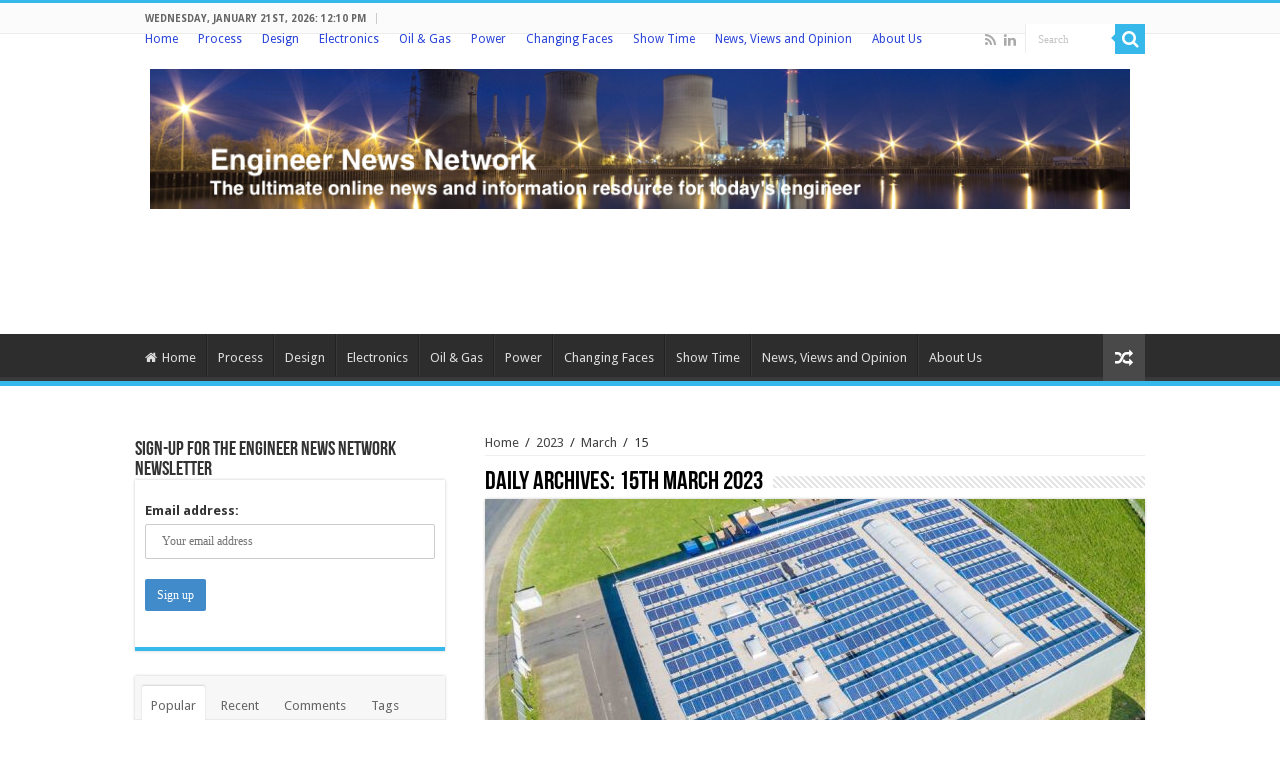

--- FILE ---
content_type: text/html; charset=UTF-8
request_url: https://www.engineernewsnetwork.com/blog/2023/03/15/
body_size: 20528
content:
<!DOCTYPE html>
<html lang="en-GB" prefix="og: http://ogp.me/ns#">
<head>
<meta charset="UTF-8" />
<link rel="profile" href="http://gmpg.org/xfn/11" />
<link rel="pingback" href="https://www.engineernewsnetwork.com/blog/xmlrpc.php" />
<meta name='robots' content='noindex, follow' />

	<!-- This site is optimized with the Yoast SEO plugin v26.7 - https://yoast.com/wordpress/plugins/seo/ -->
	<title>15th March 2023 - Engineer News Network</title>
	<meta property="og:locale" content="en_GB" />
	<meta property="og:type" content="website" />
	<meta property="og:title" content="15th March 2023 - Engineer News Network" />
	<meta property="og:url" content="https://www.engineernewsnetwork.com/blog/2023/03/15/" />
	<meta property="og:site_name" content="Engineer News Network" />
	<meta name="twitter:card" content="summary_large_image" />
	<script type="application/ld+json" class="yoast-schema-graph">{"@context":"https://schema.org","@graph":[{"@type":"CollectionPage","@id":"https://www.engineernewsnetwork.com/blog/2023/03/15/","url":"https://www.engineernewsnetwork.com/blog/2023/03/15/","name":"15th March 2023 - Engineer News Network","isPartOf":{"@id":"https://www.engineernewsnetwork.com/blog/#website"},"primaryImageOfPage":{"@id":"https://www.engineernewsnetwork.com/blog/2023/03/15/#primaryimage"},"image":{"@id":"https://www.engineernewsnetwork.com/blog/2023/03/15/#primaryimage"},"thumbnailUrl":"https://www.engineernewsnetwork.com/blog/wp-content/uploads/2023/03/LRQA-greenhushing-image-scaled.jpg","breadcrumb":{"@id":"https://www.engineernewsnetwork.com/blog/2023/03/15/#breadcrumb"},"inLanguage":"en-GB"},{"@type":"ImageObject","inLanguage":"en-GB","@id":"https://www.engineernewsnetwork.com/blog/2023/03/15/#primaryimage","url":"https://www.engineernewsnetwork.com/blog/wp-content/uploads/2023/03/LRQA-greenhushing-image-scaled.jpg","contentUrl":"https://www.engineernewsnetwork.com/blog/wp-content/uploads/2023/03/LRQA-greenhushing-image-scaled.jpg","width":2560,"height":1918,"caption":"With the rise in greenhushing, organisations are being warned not to lose focus on sustainability goals. Image: LRQA"},{"@type":"BreadcrumbList","@id":"https://www.engineernewsnetwork.com/blog/2023/03/15/#breadcrumb","itemListElement":[{"@type":"ListItem","position":1,"name":"Home","item":"https://www.engineernewsnetwork.com/blog/"},{"@type":"ListItem","position":2,"name":"Archives for 15th March 2023"}]},{"@type":"WebSite","@id":"https://www.engineernewsnetwork.com/blog/#website","url":"https://www.engineernewsnetwork.com/blog/","name":"Engineer News Network","description":"The ultimate online news and information resource for today's engineer","potentialAction":[{"@type":"SearchAction","target":{"@type":"EntryPoint","urlTemplate":"https://www.engineernewsnetwork.com/blog/?s={search_term_string}"},"query-input":{"@type":"PropertyValueSpecification","valueRequired":true,"valueName":"search_term_string"}}],"inLanguage":"en-GB"}]}</script>
	<!-- / Yoast SEO plugin. -->


<link rel='dns-prefetch' href='//cdn.canvasjs.com' />
<link rel='dns-prefetch' href='//cdn.jsdelivr.net' />
<link rel='dns-prefetch' href='//fonts.googleapis.com' />
<link rel="alternate" type="application/rss+xml" title="Engineer News Network &raquo; Feed" href="https://www.engineernewsnetwork.com/blog/feed/" />
<link rel="alternate" type="application/rss+xml" title="Engineer News Network &raquo; Comments Feed" href="https://www.engineernewsnetwork.com/blog/comments/feed/" />
<style id='wp-img-auto-sizes-contain-inline-css' type='text/css'>
img:is([sizes=auto i],[sizes^="auto," i]){contain-intrinsic-size:3000px 1500px}
/*# sourceURL=wp-img-auto-sizes-contain-inline-css */
</style>
<link rel='stylesheet' id='tie-insta-style-css' href='https://www.engineernewsnetwork.com/blog/wp-content/plugins/instanow/assets/style.css' type='text/css' media='all' />
<style id='wp-emoji-styles-inline-css' type='text/css'>

	img.wp-smiley, img.emoji {
		display: inline !important;
		border: none !important;
		box-shadow: none !important;
		height: 1em !important;
		width: 1em !important;
		margin: 0 0.07em !important;
		vertical-align: -0.1em !important;
		background: none !important;
		padding: 0 !important;
	}
/*# sourceURL=wp-emoji-styles-inline-css */
</style>
<style id='wp-block-library-inline-css' type='text/css'>
:root{--wp-block-synced-color:#7a00df;--wp-block-synced-color--rgb:122,0,223;--wp-bound-block-color:var(--wp-block-synced-color);--wp-editor-canvas-background:#ddd;--wp-admin-theme-color:#007cba;--wp-admin-theme-color--rgb:0,124,186;--wp-admin-theme-color-darker-10:#006ba1;--wp-admin-theme-color-darker-10--rgb:0,107,160.5;--wp-admin-theme-color-darker-20:#005a87;--wp-admin-theme-color-darker-20--rgb:0,90,135;--wp-admin-border-width-focus:2px}@media (min-resolution:192dpi){:root{--wp-admin-border-width-focus:1.5px}}.wp-element-button{cursor:pointer}:root .has-very-light-gray-background-color{background-color:#eee}:root .has-very-dark-gray-background-color{background-color:#313131}:root .has-very-light-gray-color{color:#eee}:root .has-very-dark-gray-color{color:#313131}:root .has-vivid-green-cyan-to-vivid-cyan-blue-gradient-background{background:linear-gradient(135deg,#00d084,#0693e3)}:root .has-purple-crush-gradient-background{background:linear-gradient(135deg,#34e2e4,#4721fb 50%,#ab1dfe)}:root .has-hazy-dawn-gradient-background{background:linear-gradient(135deg,#faaca8,#dad0ec)}:root .has-subdued-olive-gradient-background{background:linear-gradient(135deg,#fafae1,#67a671)}:root .has-atomic-cream-gradient-background{background:linear-gradient(135deg,#fdd79a,#004a59)}:root .has-nightshade-gradient-background{background:linear-gradient(135deg,#330968,#31cdcf)}:root .has-midnight-gradient-background{background:linear-gradient(135deg,#020381,#2874fc)}:root{--wp--preset--font-size--normal:16px;--wp--preset--font-size--huge:42px}.has-regular-font-size{font-size:1em}.has-larger-font-size{font-size:2.625em}.has-normal-font-size{font-size:var(--wp--preset--font-size--normal)}.has-huge-font-size{font-size:var(--wp--preset--font-size--huge)}.has-text-align-center{text-align:center}.has-text-align-left{text-align:left}.has-text-align-right{text-align:right}.has-fit-text{white-space:nowrap!important}#end-resizable-editor-section{display:none}.aligncenter{clear:both}.items-justified-left{justify-content:flex-start}.items-justified-center{justify-content:center}.items-justified-right{justify-content:flex-end}.items-justified-space-between{justify-content:space-between}.screen-reader-text{border:0;clip-path:inset(50%);height:1px;margin:-1px;overflow:hidden;padding:0;position:absolute;width:1px;word-wrap:normal!important}.screen-reader-text:focus{background-color:#ddd;clip-path:none;color:#444;display:block;font-size:1em;height:auto;left:5px;line-height:normal;padding:15px 23px 14px;text-decoration:none;top:5px;width:auto;z-index:100000}html :where(.has-border-color){border-style:solid}html :where([style*=border-top-color]){border-top-style:solid}html :where([style*=border-right-color]){border-right-style:solid}html :where([style*=border-bottom-color]){border-bottom-style:solid}html :where([style*=border-left-color]){border-left-style:solid}html :where([style*=border-width]){border-style:solid}html :where([style*=border-top-width]){border-top-style:solid}html :where([style*=border-right-width]){border-right-style:solid}html :where([style*=border-bottom-width]){border-bottom-style:solid}html :where([style*=border-left-width]){border-left-style:solid}html :where(img[class*=wp-image-]){height:auto;max-width:100%}:where(figure){margin:0 0 1em}html :where(.is-position-sticky){--wp-admin--admin-bar--position-offset:var(--wp-admin--admin-bar--height,0px)}@media screen and (max-width:600px){html :where(.is-position-sticky){--wp-admin--admin-bar--position-offset:0px}}

/*# sourceURL=wp-block-library-inline-css */
</style><style id='wp-block-image-inline-css' type='text/css'>
.wp-block-image>a,.wp-block-image>figure>a{display:inline-block}.wp-block-image img{box-sizing:border-box;height:auto;max-width:100%;vertical-align:bottom}@media not (prefers-reduced-motion){.wp-block-image img.hide{visibility:hidden}.wp-block-image img.show{animation:show-content-image .4s}}.wp-block-image[style*=border-radius] img,.wp-block-image[style*=border-radius]>a{border-radius:inherit}.wp-block-image.has-custom-border img{box-sizing:border-box}.wp-block-image.aligncenter{text-align:center}.wp-block-image.alignfull>a,.wp-block-image.alignwide>a{width:100%}.wp-block-image.alignfull img,.wp-block-image.alignwide img{height:auto;width:100%}.wp-block-image .aligncenter,.wp-block-image .alignleft,.wp-block-image .alignright,.wp-block-image.aligncenter,.wp-block-image.alignleft,.wp-block-image.alignright{display:table}.wp-block-image .aligncenter>figcaption,.wp-block-image .alignleft>figcaption,.wp-block-image .alignright>figcaption,.wp-block-image.aligncenter>figcaption,.wp-block-image.alignleft>figcaption,.wp-block-image.alignright>figcaption{caption-side:bottom;display:table-caption}.wp-block-image .alignleft{float:left;margin:.5em 1em .5em 0}.wp-block-image .alignright{float:right;margin:.5em 0 .5em 1em}.wp-block-image .aligncenter{margin-left:auto;margin-right:auto}.wp-block-image :where(figcaption){margin-bottom:1em;margin-top:.5em}.wp-block-image.is-style-circle-mask img{border-radius:9999px}@supports ((-webkit-mask-image:none) or (mask-image:none)) or (-webkit-mask-image:none){.wp-block-image.is-style-circle-mask img{border-radius:0;-webkit-mask-image:url('data:image/svg+xml;utf8,<svg viewBox="0 0 100 100" xmlns="http://www.w3.org/2000/svg"><circle cx="50" cy="50" r="50"/></svg>');mask-image:url('data:image/svg+xml;utf8,<svg viewBox="0 0 100 100" xmlns="http://www.w3.org/2000/svg"><circle cx="50" cy="50" r="50"/></svg>');mask-mode:alpha;-webkit-mask-position:center;mask-position:center;-webkit-mask-repeat:no-repeat;mask-repeat:no-repeat;-webkit-mask-size:contain;mask-size:contain}}:root :where(.wp-block-image.is-style-rounded img,.wp-block-image .is-style-rounded img){border-radius:9999px}.wp-block-image figure{margin:0}.wp-lightbox-container{display:flex;flex-direction:column;position:relative}.wp-lightbox-container img{cursor:zoom-in}.wp-lightbox-container img:hover+button{opacity:1}.wp-lightbox-container button{align-items:center;backdrop-filter:blur(16px) saturate(180%);background-color:#5a5a5a40;border:none;border-radius:4px;cursor:zoom-in;display:flex;height:20px;justify-content:center;opacity:0;padding:0;position:absolute;right:16px;text-align:center;top:16px;width:20px;z-index:100}@media not (prefers-reduced-motion){.wp-lightbox-container button{transition:opacity .2s ease}}.wp-lightbox-container button:focus-visible{outline:3px auto #5a5a5a40;outline:3px auto -webkit-focus-ring-color;outline-offset:3px}.wp-lightbox-container button:hover{cursor:pointer;opacity:1}.wp-lightbox-container button:focus{opacity:1}.wp-lightbox-container button:focus,.wp-lightbox-container button:hover,.wp-lightbox-container button:not(:hover):not(:active):not(.has-background){background-color:#5a5a5a40;border:none}.wp-lightbox-overlay{box-sizing:border-box;cursor:zoom-out;height:100vh;left:0;overflow:hidden;position:fixed;top:0;visibility:hidden;width:100%;z-index:100000}.wp-lightbox-overlay .close-button{align-items:center;cursor:pointer;display:flex;justify-content:center;min-height:40px;min-width:40px;padding:0;position:absolute;right:calc(env(safe-area-inset-right) + 16px);top:calc(env(safe-area-inset-top) + 16px);z-index:5000000}.wp-lightbox-overlay .close-button:focus,.wp-lightbox-overlay .close-button:hover,.wp-lightbox-overlay .close-button:not(:hover):not(:active):not(.has-background){background:none;border:none}.wp-lightbox-overlay .lightbox-image-container{height:var(--wp--lightbox-container-height);left:50%;overflow:hidden;position:absolute;top:50%;transform:translate(-50%,-50%);transform-origin:top left;width:var(--wp--lightbox-container-width);z-index:9999999999}.wp-lightbox-overlay .wp-block-image{align-items:center;box-sizing:border-box;display:flex;height:100%;justify-content:center;margin:0;position:relative;transform-origin:0 0;width:100%;z-index:3000000}.wp-lightbox-overlay .wp-block-image img{height:var(--wp--lightbox-image-height);min-height:var(--wp--lightbox-image-height);min-width:var(--wp--lightbox-image-width);width:var(--wp--lightbox-image-width)}.wp-lightbox-overlay .wp-block-image figcaption{display:none}.wp-lightbox-overlay button{background:none;border:none}.wp-lightbox-overlay .scrim{background-color:#fff;height:100%;opacity:.9;position:absolute;width:100%;z-index:2000000}.wp-lightbox-overlay.active{visibility:visible}@media not (prefers-reduced-motion){.wp-lightbox-overlay.active{animation:turn-on-visibility .25s both}.wp-lightbox-overlay.active img{animation:turn-on-visibility .35s both}.wp-lightbox-overlay.show-closing-animation:not(.active){animation:turn-off-visibility .35s both}.wp-lightbox-overlay.show-closing-animation:not(.active) img{animation:turn-off-visibility .25s both}.wp-lightbox-overlay.zoom.active{animation:none;opacity:1;visibility:visible}.wp-lightbox-overlay.zoom.active .lightbox-image-container{animation:lightbox-zoom-in .4s}.wp-lightbox-overlay.zoom.active .lightbox-image-container img{animation:none}.wp-lightbox-overlay.zoom.active .scrim{animation:turn-on-visibility .4s forwards}.wp-lightbox-overlay.zoom.show-closing-animation:not(.active){animation:none}.wp-lightbox-overlay.zoom.show-closing-animation:not(.active) .lightbox-image-container{animation:lightbox-zoom-out .4s}.wp-lightbox-overlay.zoom.show-closing-animation:not(.active) .lightbox-image-container img{animation:none}.wp-lightbox-overlay.zoom.show-closing-animation:not(.active) .scrim{animation:turn-off-visibility .4s forwards}}@keyframes show-content-image{0%{visibility:hidden}99%{visibility:hidden}to{visibility:visible}}@keyframes turn-on-visibility{0%{opacity:0}to{opacity:1}}@keyframes turn-off-visibility{0%{opacity:1;visibility:visible}99%{opacity:0;visibility:visible}to{opacity:0;visibility:hidden}}@keyframes lightbox-zoom-in{0%{transform:translate(calc((-100vw + var(--wp--lightbox-scrollbar-width))/2 + var(--wp--lightbox-initial-left-position)),calc(-50vh + var(--wp--lightbox-initial-top-position))) scale(var(--wp--lightbox-scale))}to{transform:translate(-50%,-50%) scale(1)}}@keyframes lightbox-zoom-out{0%{transform:translate(-50%,-50%) scale(1);visibility:visible}99%{visibility:visible}to{transform:translate(calc((-100vw + var(--wp--lightbox-scrollbar-width))/2 + var(--wp--lightbox-initial-left-position)),calc(-50vh + var(--wp--lightbox-initial-top-position))) scale(var(--wp--lightbox-scale));visibility:hidden}}
/*# sourceURL=https://www.engineernewsnetwork.com/blog/wp-includes/blocks/image/style.min.css */
</style>
<style id='wp-block-paragraph-inline-css' type='text/css'>
.is-small-text{font-size:.875em}.is-regular-text{font-size:1em}.is-large-text{font-size:2.25em}.is-larger-text{font-size:3em}.has-drop-cap:not(:focus):first-letter{float:left;font-size:8.4em;font-style:normal;font-weight:100;line-height:.68;margin:.05em .1em 0 0;text-transform:uppercase}body.rtl .has-drop-cap:not(:focus):first-letter{float:none;margin-left:.1em}p.has-drop-cap.has-background{overflow:hidden}:root :where(p.has-background){padding:1.25em 2.375em}:where(p.has-text-color:not(.has-link-color)) a{color:inherit}p.has-text-align-left[style*="writing-mode:vertical-lr"],p.has-text-align-right[style*="writing-mode:vertical-rl"]{rotate:180deg}
/*# sourceURL=https://www.engineernewsnetwork.com/blog/wp-includes/blocks/paragraph/style.min.css */
</style>
<style id='global-styles-inline-css' type='text/css'>
:root{--wp--preset--aspect-ratio--square: 1;--wp--preset--aspect-ratio--4-3: 4/3;--wp--preset--aspect-ratio--3-4: 3/4;--wp--preset--aspect-ratio--3-2: 3/2;--wp--preset--aspect-ratio--2-3: 2/3;--wp--preset--aspect-ratio--16-9: 16/9;--wp--preset--aspect-ratio--9-16: 9/16;--wp--preset--color--black: #000000;--wp--preset--color--cyan-bluish-gray: #abb8c3;--wp--preset--color--white: #ffffff;--wp--preset--color--pale-pink: #f78da7;--wp--preset--color--vivid-red: #cf2e2e;--wp--preset--color--luminous-vivid-orange: #ff6900;--wp--preset--color--luminous-vivid-amber: #fcb900;--wp--preset--color--light-green-cyan: #7bdcb5;--wp--preset--color--vivid-green-cyan: #00d084;--wp--preset--color--pale-cyan-blue: #8ed1fc;--wp--preset--color--vivid-cyan-blue: #0693e3;--wp--preset--color--vivid-purple: #9b51e0;--wp--preset--gradient--vivid-cyan-blue-to-vivid-purple: linear-gradient(135deg,rgb(6,147,227) 0%,rgb(155,81,224) 100%);--wp--preset--gradient--light-green-cyan-to-vivid-green-cyan: linear-gradient(135deg,rgb(122,220,180) 0%,rgb(0,208,130) 100%);--wp--preset--gradient--luminous-vivid-amber-to-luminous-vivid-orange: linear-gradient(135deg,rgb(252,185,0) 0%,rgb(255,105,0) 100%);--wp--preset--gradient--luminous-vivid-orange-to-vivid-red: linear-gradient(135deg,rgb(255,105,0) 0%,rgb(207,46,46) 100%);--wp--preset--gradient--very-light-gray-to-cyan-bluish-gray: linear-gradient(135deg,rgb(238,238,238) 0%,rgb(169,184,195) 100%);--wp--preset--gradient--cool-to-warm-spectrum: linear-gradient(135deg,rgb(74,234,220) 0%,rgb(151,120,209) 20%,rgb(207,42,186) 40%,rgb(238,44,130) 60%,rgb(251,105,98) 80%,rgb(254,248,76) 100%);--wp--preset--gradient--blush-light-purple: linear-gradient(135deg,rgb(255,206,236) 0%,rgb(152,150,240) 100%);--wp--preset--gradient--blush-bordeaux: linear-gradient(135deg,rgb(254,205,165) 0%,rgb(254,45,45) 50%,rgb(107,0,62) 100%);--wp--preset--gradient--luminous-dusk: linear-gradient(135deg,rgb(255,203,112) 0%,rgb(199,81,192) 50%,rgb(65,88,208) 100%);--wp--preset--gradient--pale-ocean: linear-gradient(135deg,rgb(255,245,203) 0%,rgb(182,227,212) 50%,rgb(51,167,181) 100%);--wp--preset--gradient--electric-grass: linear-gradient(135deg,rgb(202,248,128) 0%,rgb(113,206,126) 100%);--wp--preset--gradient--midnight: linear-gradient(135deg,rgb(2,3,129) 0%,rgb(40,116,252) 100%);--wp--preset--font-size--small: 13px;--wp--preset--font-size--medium: 20px;--wp--preset--font-size--large: 36px;--wp--preset--font-size--x-large: 42px;--wp--preset--spacing--20: 0.44rem;--wp--preset--spacing--30: 0.67rem;--wp--preset--spacing--40: 1rem;--wp--preset--spacing--50: 1.5rem;--wp--preset--spacing--60: 2.25rem;--wp--preset--spacing--70: 3.38rem;--wp--preset--spacing--80: 5.06rem;--wp--preset--shadow--natural: 6px 6px 9px rgba(0, 0, 0, 0.2);--wp--preset--shadow--deep: 12px 12px 50px rgba(0, 0, 0, 0.4);--wp--preset--shadow--sharp: 6px 6px 0px rgba(0, 0, 0, 0.2);--wp--preset--shadow--outlined: 6px 6px 0px -3px rgb(255, 255, 255), 6px 6px rgb(0, 0, 0);--wp--preset--shadow--crisp: 6px 6px 0px rgb(0, 0, 0);}:where(.is-layout-flex){gap: 0.5em;}:where(.is-layout-grid){gap: 0.5em;}body .is-layout-flex{display: flex;}.is-layout-flex{flex-wrap: wrap;align-items: center;}.is-layout-flex > :is(*, div){margin: 0;}body .is-layout-grid{display: grid;}.is-layout-grid > :is(*, div){margin: 0;}:where(.wp-block-columns.is-layout-flex){gap: 2em;}:where(.wp-block-columns.is-layout-grid){gap: 2em;}:where(.wp-block-post-template.is-layout-flex){gap: 1.25em;}:where(.wp-block-post-template.is-layout-grid){gap: 1.25em;}.has-black-color{color: var(--wp--preset--color--black) !important;}.has-cyan-bluish-gray-color{color: var(--wp--preset--color--cyan-bluish-gray) !important;}.has-white-color{color: var(--wp--preset--color--white) !important;}.has-pale-pink-color{color: var(--wp--preset--color--pale-pink) !important;}.has-vivid-red-color{color: var(--wp--preset--color--vivid-red) !important;}.has-luminous-vivid-orange-color{color: var(--wp--preset--color--luminous-vivid-orange) !important;}.has-luminous-vivid-amber-color{color: var(--wp--preset--color--luminous-vivid-amber) !important;}.has-light-green-cyan-color{color: var(--wp--preset--color--light-green-cyan) !important;}.has-vivid-green-cyan-color{color: var(--wp--preset--color--vivid-green-cyan) !important;}.has-pale-cyan-blue-color{color: var(--wp--preset--color--pale-cyan-blue) !important;}.has-vivid-cyan-blue-color{color: var(--wp--preset--color--vivid-cyan-blue) !important;}.has-vivid-purple-color{color: var(--wp--preset--color--vivid-purple) !important;}.has-black-background-color{background-color: var(--wp--preset--color--black) !important;}.has-cyan-bluish-gray-background-color{background-color: var(--wp--preset--color--cyan-bluish-gray) !important;}.has-white-background-color{background-color: var(--wp--preset--color--white) !important;}.has-pale-pink-background-color{background-color: var(--wp--preset--color--pale-pink) !important;}.has-vivid-red-background-color{background-color: var(--wp--preset--color--vivid-red) !important;}.has-luminous-vivid-orange-background-color{background-color: var(--wp--preset--color--luminous-vivid-orange) !important;}.has-luminous-vivid-amber-background-color{background-color: var(--wp--preset--color--luminous-vivid-amber) !important;}.has-light-green-cyan-background-color{background-color: var(--wp--preset--color--light-green-cyan) !important;}.has-vivid-green-cyan-background-color{background-color: var(--wp--preset--color--vivid-green-cyan) !important;}.has-pale-cyan-blue-background-color{background-color: var(--wp--preset--color--pale-cyan-blue) !important;}.has-vivid-cyan-blue-background-color{background-color: var(--wp--preset--color--vivid-cyan-blue) !important;}.has-vivid-purple-background-color{background-color: var(--wp--preset--color--vivid-purple) !important;}.has-black-border-color{border-color: var(--wp--preset--color--black) !important;}.has-cyan-bluish-gray-border-color{border-color: var(--wp--preset--color--cyan-bluish-gray) !important;}.has-white-border-color{border-color: var(--wp--preset--color--white) !important;}.has-pale-pink-border-color{border-color: var(--wp--preset--color--pale-pink) !important;}.has-vivid-red-border-color{border-color: var(--wp--preset--color--vivid-red) !important;}.has-luminous-vivid-orange-border-color{border-color: var(--wp--preset--color--luminous-vivid-orange) !important;}.has-luminous-vivid-amber-border-color{border-color: var(--wp--preset--color--luminous-vivid-amber) !important;}.has-light-green-cyan-border-color{border-color: var(--wp--preset--color--light-green-cyan) !important;}.has-vivid-green-cyan-border-color{border-color: var(--wp--preset--color--vivid-green-cyan) !important;}.has-pale-cyan-blue-border-color{border-color: var(--wp--preset--color--pale-cyan-blue) !important;}.has-vivid-cyan-blue-border-color{border-color: var(--wp--preset--color--vivid-cyan-blue) !important;}.has-vivid-purple-border-color{border-color: var(--wp--preset--color--vivid-purple) !important;}.has-vivid-cyan-blue-to-vivid-purple-gradient-background{background: var(--wp--preset--gradient--vivid-cyan-blue-to-vivid-purple) !important;}.has-light-green-cyan-to-vivid-green-cyan-gradient-background{background: var(--wp--preset--gradient--light-green-cyan-to-vivid-green-cyan) !important;}.has-luminous-vivid-amber-to-luminous-vivid-orange-gradient-background{background: var(--wp--preset--gradient--luminous-vivid-amber-to-luminous-vivid-orange) !important;}.has-luminous-vivid-orange-to-vivid-red-gradient-background{background: var(--wp--preset--gradient--luminous-vivid-orange-to-vivid-red) !important;}.has-very-light-gray-to-cyan-bluish-gray-gradient-background{background: var(--wp--preset--gradient--very-light-gray-to-cyan-bluish-gray) !important;}.has-cool-to-warm-spectrum-gradient-background{background: var(--wp--preset--gradient--cool-to-warm-spectrum) !important;}.has-blush-light-purple-gradient-background{background: var(--wp--preset--gradient--blush-light-purple) !important;}.has-blush-bordeaux-gradient-background{background: var(--wp--preset--gradient--blush-bordeaux) !important;}.has-luminous-dusk-gradient-background{background: var(--wp--preset--gradient--luminous-dusk) !important;}.has-pale-ocean-gradient-background{background: var(--wp--preset--gradient--pale-ocean) !important;}.has-electric-grass-gradient-background{background: var(--wp--preset--gradient--electric-grass) !important;}.has-midnight-gradient-background{background: var(--wp--preset--gradient--midnight) !important;}.has-small-font-size{font-size: var(--wp--preset--font-size--small) !important;}.has-medium-font-size{font-size: var(--wp--preset--font-size--medium) !important;}.has-large-font-size{font-size: var(--wp--preset--font-size--large) !important;}.has-x-large-font-size{font-size: var(--wp--preset--font-size--x-large) !important;}
/*# sourceURL=global-styles-inline-css */
</style>

<style id='classic-theme-styles-inline-css' type='text/css'>
/*! This file is auto-generated */
.wp-block-button__link{color:#fff;background-color:#32373c;border-radius:9999px;box-shadow:none;text-decoration:none;padding:calc(.667em + 2px) calc(1.333em + 2px);font-size:1.125em}.wp-block-file__button{background:#32373c;color:#fff;text-decoration:none}
/*# sourceURL=/wp-includes/css/classic-themes.min.css */
</style>
<link rel='stylesheet' id='font-awesome-css' href='https://www.engineernewsnetwork.com/blog/wp-content/plugins/contact-widgets/assets/css/font-awesome.min.css' type='text/css' media='all' />
<link rel='stylesheet' id='titan-adminbar-styles-css' href='https://www.engineernewsnetwork.com/blog/wp-content/plugins/anti-spam/assets/css/admin-bar.css' type='text/css' media='all' />
<link rel='stylesheet' id='ditty-displays-css' href='https://www.engineernewsnetwork.com/blog/wp-content/plugins/ditty-news-ticker/assets/build/dittyDisplays.css' type='text/css' media='all' />
<link rel='stylesheet' id='ditty-fontawesome-css' href='https://www.engineernewsnetwork.com/blog/wp-content/plugins/ditty-news-ticker/includes/libs/fontawesome-6.4.0/css/all.css' type='text/css' media='' />
<link rel='stylesheet' id='dashicons-css' href='https://www.engineernewsnetwork.com/blog/wp-includes/css/dashicons.min.css' type='text/css' media='all' />
<link rel='stylesheet' id='admin-bar-css' href='https://www.engineernewsnetwork.com/blog/wp-includes/css/admin-bar.min.css' type='text/css' media='all' />
<style id='admin-bar-inline-css' type='text/css'>

    .canvasjs-chart-credit{
        display: none !important;
    }
    #vtrtsFreeChart canvas {
    border-radius: 6px;
}

.vtrts-free-adminbar-weekly-title {
    font-weight: bold;
    font-size: 14px;
    color: #fff;
    margin-bottom: 6px;
}

        #wpadminbar #wp-admin-bar-vtrts_free_top_button .ab-icon:before {
            content: "\f185";
            color: #1DAE22;
            top: 3px;
        }
    #wp-admin-bar-vtrts_pro_top_button .ab-item {
        min-width: 180px;
    }
    .vtrts-free-adminbar-dropdown {
        min-width: 420px ;
        padding: 18px 18px 12px 18px;
        background: #23282d;
        color: #fff;
        border-radius: 8px;
        box-shadow: 0 4px 24px rgba(0,0,0,0.15);
        margin-top: 10px;
    }
    .vtrts-free-adminbar-grid {
        display: grid;
        grid-template-columns: 1fr 1fr;
        gap: 18px 18px; /* row-gap column-gap */
        margin-bottom: 18px;
    }
    .vtrts-free-adminbar-card {
        background: #2c3338;
        border-radius: 8px;
        padding: 18px 18px 12px 18px;
        box-shadow: 0 2px 8px rgba(0,0,0,0.07);
        display: flex;
        flex-direction: column;
        align-items: flex-start;
    }
    /* Extra margin for the right column */
    .vtrts-free-adminbar-card:nth-child(2),
    .vtrts-free-adminbar-card:nth-child(4) {
        margin-left: 10px !important;
        padding-left: 10px !important;
                padding-top: 6px !important;

        margin-right: 10px !important;
        padding-right : 10px !important;
        margin-top: 10px !important;
    }
    .vtrts-free-adminbar-card:nth-child(1),
    .vtrts-free-adminbar-card:nth-child(3) {
        margin-left: 10px !important;
        padding-left: 10px !important;
                padding-top: 6px !important;

        margin-top: 10px !important;
                padding-right : 10px !important;

    }
    /* Extra margin for the bottom row */
    .vtrts-free-adminbar-card:nth-child(3),
    .vtrts-free-adminbar-card:nth-child(4) {
        margin-top: 6px !important;
        padding-top: 6px !important;
        margin-top: 10px !important;
    }
    .vtrts-free-adminbar-card-title {
        font-size: 14px;
        font-weight: 800;
        margin-bottom: 6px;
        color: #fff;
    }
    .vtrts-free-adminbar-card-value {
        font-size: 22px;
        font-weight: bold;
        color: #1DAE22;
        margin-bottom: 4px;
    }
    .vtrts-free-adminbar-card-sub {
        font-size: 12px;
        color: #aaa;
    }
    .vtrts-free-adminbar-btn-wrap {
        text-align: center;
        margin-top: 8px;
    }

    #wp-admin-bar-vtrts_free_top_button .ab-item{
    min-width: 80px !important;
        padding: 0px !important;
    .vtrts-free-adminbar-btn {
        display: inline-block;
        background: #1DAE22;
        color: #fff !important;
        font-weight: bold;
        padding: 8px 28px;
        border-radius: 6px;
        text-decoration: none;
        font-size: 15px;
        transition: background 0.2s;
        margin-top: 8px;
    }
    .vtrts-free-adminbar-btn:hover {
        background: #15991b;
        color: #fff !important;
    }

    .vtrts-free-adminbar-dropdown-wrap { min-width: 0; padding: 0; }
    #wpadminbar #wp-admin-bar-vtrts_free_top_button .vtrts-free-adminbar-dropdown { display: none; position: absolute; left: 0; top: 100%; z-index: 99999; }
    #wpadminbar #wp-admin-bar-vtrts_free_top_button:hover .vtrts-free-adminbar-dropdown { display: block; }
    
        .ab-empty-item #wp-admin-bar-vtrts_free_top_button-default .ab-empty-item{
    height:0px !important;
    padding :0px !important;
     }
            #wpadminbar .quicklinks .ab-empty-item{
        padding:0px !important;
    }
    .vtrts-free-adminbar-dropdown {
    min-width: 420px;
    padding: 18px 18px 12px 18px;
    background: #23282d;
    color: #fff;
    border-radius: 12px; /* more rounded */
    box-shadow: 0 8px 32px rgba(0,0,0,0.25); /* deeper shadow */
    margin-top: 10px;
}

.vtrts-free-adminbar-btn-wrap {
    text-align: center;
    margin-top: 18px; /* more space above */
}

.vtrts-free-adminbar-btn {
    display: inline-block;
    background: #1DAE22;
    color: #fff !important;
    font-weight: bold;
    padding: 5px 22px;
    border-radius: 8px;
    text-decoration: none;
    font-size: 17px;
    transition: background 0.2s, box-shadow 0.2s;
    margin-top: 8px;
    box-shadow: 0 2px 8px rgba(29,174,34,0.15);
    text-align: center;
    line-height: 1.6;
    
}
.vtrts-free-adminbar-btn:hover {
    background: #15991b;
    color: #fff !important;
    box-shadow: 0 4px 16px rgba(29,174,34,0.25);
}
    


/*# sourceURL=admin-bar-inline-css */
</style>
<link rel='stylesheet' id='mc4wp-form-themes-css' href='https://www.engineernewsnetwork.com/blog/wp-content/plugins/mailchimp-for-wp/assets/css/form-themes.css' type='text/css' media='all' />
<link rel='stylesheet' id='tie-style-css' href='https://www.engineernewsnetwork.com/blog/wp-content/themes/sahifa/style.css' type='text/css' media='all' />
<link rel='stylesheet' id='tie-ilightbox-skin-css' href='https://www.engineernewsnetwork.com/blog/wp-content/themes/sahifa/css/ilightbox/light-skin/skin.css' type='text/css' media='all' />
<link rel='stylesheet' id='Droid+Sans-css' href='https://fonts.googleapis.com/css?family=Droid+Sans%3Aregular%2C700' type='text/css' media='all' />
<link rel='stylesheet' id='wpcw-css' href='https://www.engineernewsnetwork.com/blog/wp-content/plugins/contact-widgets/assets/css/style.min.css' type='text/css' media='all' />
<script type="text/javascript" id="ahc_front_js-js-extra">
/* <![CDATA[ */
var ahc_ajax_front = {"ajax_url":"https://www.engineernewsnetwork.com/blog/wp-admin/admin-ajax.php","plugin_url":"https://www.engineernewsnetwork.com/blog/wp-content/plugins/visitors-traffic-real-time-statistics/","page_id":"Day: \u003Cspan\u003E15 March 2023\u003C/span\u003E","page_title":"","post_type":""};
//# sourceURL=ahc_front_js-js-extra
/* ]]> */
</script>
<script type="text/javascript" src="https://www.engineernewsnetwork.com/blog/wp-content/plugins/visitors-traffic-real-time-statistics/js/front.js" id="ahc_front_js-js"></script>
<script type="text/javascript" id="jquery-core-js-extra">
/* <![CDATA[ */
var tie_insta = {"ajaxurl":"https://www.engineernewsnetwork.com/blog/wp-admin/admin-ajax.php"};
//# sourceURL=jquery-core-js-extra
/* ]]> */
</script>
<script type="text/javascript" src="https://www.engineernewsnetwork.com/blog/wp-includes/js/jquery/jquery.min.js" id="jquery-core-js"></script>
<script type="text/javascript" src="https://www.engineernewsnetwork.com/blog/wp-includes/js/jquery/jquery-migrate.min.js" id="jquery-migrate-js"></script>
<link rel="https://api.w.org/" href="https://www.engineernewsnetwork.com/blog/wp-json/" /><link rel="EditURI" type="application/rsd+xml" title="RSD" href="https://www.engineernewsnetwork.com/blog/xmlrpc.php?rsd" />
<meta name="generator" content="WordPress 6.9" />
<script type='text/javascript' data-cfasync='false'>var _mmunch = {'front': false, 'page': false, 'post': false, 'category': false, 'author': false, 'search': false, 'attachment': false, 'tag': false};</script><script data-cfasync="false" src="//a.mailmunch.co/app/v1/site.js" id="mailmunch-script" data-plugin="mc_mm" data-mailmunch-site-id="487376" async></script><link rel="shortcut icon" href="https://www.engineernewsnetwork.com/blog/wp-content/themes/sahifa/favicon.ico" title="Favicon" />
<!--[if IE]>
<script type="text/javascript">jQuery(document).ready(function (){ jQuery(".menu-item").has("ul").children("a").attr("aria-haspopup", "true");});</script>
<![endif]-->
<!--[if lt IE 9]>
<script src="https://www.engineernewsnetwork.com/blog/wp-content/themes/sahifa/js/html5.js"></script>
<script src="https://www.engineernewsnetwork.com/blog/wp-content/themes/sahifa/js/selectivizr-min.js"></script>
<![endif]-->
<!--[if IE 9]>
<link rel="stylesheet" type="text/css" media="all" href="https://www.engineernewsnetwork.com/blog/wp-content/themes/sahifa/css/ie9.css" />
<![endif]-->
<!--[if IE 8]>
<link rel="stylesheet" type="text/css" media="all" href="https://www.engineernewsnetwork.com/blog/wp-content/themes/sahifa/css/ie8.css" />
<![endif]-->
<!--[if IE 7]>
<link rel="stylesheet" type="text/css" media="all" href="https://www.engineernewsnetwork.com/blog/wp-content/themes/sahifa/css/ie7.css" />
<![endif]-->


<meta name="viewport" content="width=device-width, initial-scale=1.0" />

<script>
  (function(i,s,o,g,r,a,m){i['GoogleAnalyticsObject']=r;i[r]=i[r]||function(){
  (i[r].q=i[r].q||[]).push(arguments)},i[r].l=1*new Date();a=s.createElement(o),
  m=s.getElementsByTagName(o)[0];a.async=1;a.src=g;m.parentNode.insertBefore(a,m)
  })(window,document,'script','https://www.google-analytics.com/analytics.js','ga');

  ga('create', 'UA-106177428-1', 'auto');
  ga('send', 'pageview');

</script>

<style type="text/css" media="screen">

::-webkit-scrollbar {
	width: 8px;
	height:8px;
}

#main-nav,
.cat-box-content,
#sidebar .widget-container,
.post-listing,
#commentform {
	border-bottom-color: #37b8eb;
}

.search-block .search-button,
#topcontrol,
#main-nav ul li.current-menu-item a,
#main-nav ul li.current-menu-item a:hover,
#main-nav ul li.current_page_parent a,
#main-nav ul li.current_page_parent a:hover,
#main-nav ul li.current-menu-parent a,
#main-nav ul li.current-menu-parent a:hover,
#main-nav ul li.current-page-ancestor a,
#main-nav ul li.current-page-ancestor a:hover,
.pagination span.current,
.share-post span.share-text,
.flex-control-paging li a.flex-active,
.ei-slider-thumbs li.ei-slider-element,
.review-percentage .review-item span span,
.review-final-score,
.button,
a.button,
a.more-link,
#main-content input[type="submit"],
.form-submit #submit,
#login-form .login-button,
.widget-feedburner .feedburner-subscribe,
input[type="submit"],
#buddypress button,
#buddypress a.button,
#buddypress input[type=submit],
#buddypress input[type=reset],
#buddypress ul.button-nav li a,
#buddypress div.generic-button a,
#buddypress .comment-reply-link,
#buddypress div.item-list-tabs ul li a span,
#buddypress div.item-list-tabs ul li.selected a,
#buddypress div.item-list-tabs ul li.current a,
#buddypress #members-directory-form div.item-list-tabs ul li.selected span,
#members-list-options a.selected,
#groups-list-options a.selected,
body.dark-skin #buddypress div.item-list-tabs ul li a span,
body.dark-skin #buddypress div.item-list-tabs ul li.selected a,
body.dark-skin #buddypress div.item-list-tabs ul li.current a,
body.dark-skin #members-list-options a.selected,
body.dark-skin #groups-list-options a.selected,
.search-block-large .search-button,
#featured-posts .flex-next:hover,
#featured-posts .flex-prev:hover,
a.tie-cart span.shooping-count,
.woocommerce span.onsale,
.woocommerce-page span.onsale ,
.woocommerce .widget_price_filter .ui-slider .ui-slider-handle,
.woocommerce-page .widget_price_filter .ui-slider .ui-slider-handle,
#check-also-close,
a.post-slideshow-next,
a.post-slideshow-prev,
.widget_price_filter .ui-slider .ui-slider-handle,
.quantity .minus:hover,
.quantity .plus:hover,
.mejs-container .mejs-controls .mejs-time-rail .mejs-time-current,
#reading-position-indicator  {
	background-color:#37b8eb;
}

::-webkit-scrollbar-thumb{
	background-color:#37b8eb !important;
}

#theme-footer,
#theme-header,
.top-nav ul li.current-menu-item:before,
#main-nav .menu-sub-content ,
#main-nav ul ul,
#check-also-box {
	border-top-color: #37b8eb;
}

.search-block:after {
	border-right-color:#37b8eb;
}

body.rtl .search-block:after {
	border-left-color:#37b8eb;
}

#main-nav ul > li.menu-item-has-children:hover > a:after,
#main-nav ul > li.mega-menu:hover > a:after {
	border-color:transparent transparent #37b8eb;
}

.widget.timeline-posts li a:hover,
.widget.timeline-posts li a:hover span.tie-date {
	color: #37b8eb;
}

.widget.timeline-posts li a:hover span.tie-date:before {
	background: #37b8eb;
	border-color: #37b8eb;
}

#order_review,
#order_review_heading {
	border-color: #37b8eb;
}


body {
	background-image : url(https://www.engineernewsnetwork.com/blog/wp-content/themes/sahifa/images/patterns/body-bg11.png);
	background-position: top center;
}

.top-nav ul li a , .top-nav ul ul a {
	color: #2b45d9;
}
		
.breaking-news span.breaking-news-title {background: #f51629;}

header#theme-header #main-nav ul li.menu-item-home a , header#theme-header #main-nav ul li.menu-item-home.current-menu-item a{
    background-image: none !important;
    text-indent: 0;
    width:auto;
}</style>

		<script type="text/javascript">
			/* <![CDATA[ */
				var sf_position = '0';
				var sf_templates = "<a href=\"{search_url_escaped}\">View All Results<\/a>";
				var sf_input = '.search-live';
				jQuery(document).ready(function(){
					jQuery(sf_input).ajaxyLiveSearch({"expand":false,"searchUrl":"https:\/\/www.engineernewsnetwork.com\/blog\/?s=%s","text":"Search","delay":500,"iwidth":180,"width":315,"ajaxUrl":"https:\/\/www.engineernewsnetwork.com\/blog\/wp-admin\/admin-ajax.php","rtl":0});
					jQuery(".live-search_ajaxy-selective-input").keyup(function() {
						var width = jQuery(this).val().length * 8;
						if(width < 50) {
							width = 50;
						}
						jQuery(this).width(width);
					});
					jQuery(".live-search_ajaxy-selective-search").click(function() {
						jQuery(this).find(".live-search_ajaxy-selective-input").focus();
					});
					jQuery(".live-search_ajaxy-selective-close").click(function() {
						jQuery(this).parent().remove();
					});
				});
			/* ]]> */
		</script>
		</head>
<body id="top" class="archive date wp-theme-sahifa lazy-enabled">

<div class="wrapper-outer">

	<div class="background-cover"></div>

	<aside id="slide-out">

			<div class="search-mobile">
			<form method="get" id="searchform-mobile" action="https://www.engineernewsnetwork.com/blog/">
				<button class="search-button" type="submit" value="Search"><i class="fa fa-search"></i></button>
				<input type="text" id="s-mobile" name="s" title="Search" value="Search" onfocus="if (this.value == 'Search') {this.value = '';}" onblur="if (this.value == '') {this.value = 'Search';}"  />
			</form>
		</div><!-- .search-mobile /-->
	
			<div class="social-icons">
		<a class="ttip-none" title="Rss" href="https://www.engineernewsnetwork.com/blog/feed/" target="_blank"><i class="fa fa-rss"></i></a><a class="ttip-none" title="LinkedIn" href="https://www.linkedin.com/in/paul-boughton-606b961a/" target="_blank"><i class="fa fa-linkedin"></i></a>
			</div>

	
		<div id="mobile-menu" ></div>
	</aside><!-- #slide-out /-->

		<div id="wrapper" class="wide-layout">
		<div class="inner-wrapper">

		<header id="theme-header" class="theme-header center-logo">
						<div id="top-nav" class="top-nav">
				<div class="container">

							<span class="today-date">Wednesday, January 21st, 2026: 12:10 pm</span>
				<div class="top-menu"><ul id="menu-engineer-news-network" class="menu"><li id="menu-item-1133" class="menu-item menu-item-type-custom menu-item-object-custom menu-item-home menu-item-1133"><a href="https://www.engineernewsnetwork.com/blog">Home</a></li>
<li id="menu-item-991" class="menu-item menu-item-type-taxonomy menu-item-object-category menu-item-991"><a href="https://www.engineernewsnetwork.com/blog/category/process/">Process</a></li>
<li id="menu-item-987" class="menu-item menu-item-type-taxonomy menu-item-object-category menu-item-987"><a href="https://www.engineernewsnetwork.com/blog/category/design/">Design</a></li>
<li id="menu-item-988" class="menu-item menu-item-type-taxonomy menu-item-object-category menu-item-988"><a href="https://www.engineernewsnetwork.com/blog/category/electronics/">Electronics</a></li>
<li id="menu-item-989" class="menu-item menu-item-type-taxonomy menu-item-object-category menu-item-989"><a href="https://www.engineernewsnetwork.com/blog/category/oil-gas/">Oil &#038; Gas</a></li>
<li id="menu-item-990" class="menu-item menu-item-type-taxonomy menu-item-object-category menu-item-990"><a href="https://www.engineernewsnetwork.com/blog/category/power/">Power</a></li>
<li id="menu-item-1064" class="menu-item menu-item-type-taxonomy menu-item-object-category menu-item-1064"><a href="https://www.engineernewsnetwork.com/blog/category/changing-faces/">Changing Faces</a></li>
<li id="menu-item-1137" class="menu-item menu-item-type-taxonomy menu-item-object-category menu-item-1137"><a href="https://www.engineernewsnetwork.com/blog/category/show-time/">Show Time</a></li>
<li id="menu-item-1215" class="menu-item menu-item-type-taxonomy menu-item-object-category menu-item-1215"><a href="https://www.engineernewsnetwork.com/blog/category/news-views-and-opinion/">News, Views and Opinion</a></li>
<li id="menu-item-1233" class="menu-item menu-item-type-post_type menu-item-object-page menu-item-1233"><a href="https://www.engineernewsnetwork.com/blog/about/">About Us</a></li>
</ul></div>
						<div class="search-block">
						<form method="get" id="searchform-header" action="https://www.engineernewsnetwork.com/blog/">
							<button class="search-button" type="submit" value="Search"><i class="fa fa-search"></i></button>
							<input class="search-live" type="text" id="s-header" name="s" title="Search" value="Search" onfocus="if (this.value == 'Search') {this.value = '';}" onblur="if (this.value == '') {this.value = 'Search';}"  />
						</form>
					</div><!-- .search-block /-->
			<div class="social-icons">
		<a class="ttip-none" title="Rss" href="https://www.engineernewsnetwork.com/blog/feed/" target="_blank"><i class="fa fa-rss"></i></a><a class="ttip-none" title="LinkedIn" href="https://www.linkedin.com/in/paul-boughton-606b961a/" target="_blank"><i class="fa fa-linkedin"></i></a>
			</div>

	
	
				</div><!-- .container /-->
			</div><!-- .top-menu /-->
			
		<div class="header-content">

					<a id="slide-out-open" class="slide-out-open" href="#"><span></span></a>
		
			<div class="logo" style=" margin-top:15px; margin-bottom:15px;">
			<h2>								<a title="Engineer News Network" href="https://www.engineernewsnetwork.com/blog/">
					<img src="https://engineernewsnetwork.com/blog/wp-content/uploads/2017/09/ENNPNG.png" alt="Engineer News Network"  /><strong>Engineer News Network The ultimate online news and information resource for today&#8217;s engineer</strong>
				</a>
			</h2>			</div><!-- .logo /-->
			<div class="e3lan e3lan-top">			<script async src="https://pagead2.googlesyndication.com/pagead/js/adsbygoogle.js?client=ca-pub-4817535511294184"
     crossorigin=“anonymous"></script><!-- Engineer News Nework Leaderboard -->
<ins class="adsbygoogle"
     style="display:inline-block;width:728px;height:90px"
     data-ad-client="ca-pub-7565662001938327"
     data-ad-slot="4117442014"></ins>
<script>
(adsbygoogle = window.adsbygoogle || []).push({});
</script>				</div>			<div class="clear"></div>

		</div>
													<nav id="main-nav" class="fixed-enabled">
				<div class="container">

				
					<div class="main-menu"><ul id="menu-engineer-news-network-1" class="menu"><li class="menu-item menu-item-type-custom menu-item-object-custom menu-item-home menu-item-1133"><a href="https://www.engineernewsnetwork.com/blog"><i class="fa fa-home"></i>Home</a></li>
<li class="menu-item menu-item-type-taxonomy menu-item-object-category menu-item-991"><a href="https://www.engineernewsnetwork.com/blog/category/process/">Process</a></li>
<li class="menu-item menu-item-type-taxonomy menu-item-object-category menu-item-987"><a href="https://www.engineernewsnetwork.com/blog/category/design/">Design</a></li>
<li class="menu-item menu-item-type-taxonomy menu-item-object-category menu-item-988"><a href="https://www.engineernewsnetwork.com/blog/category/electronics/">Electronics</a></li>
<li class="menu-item menu-item-type-taxonomy menu-item-object-category menu-item-989"><a href="https://www.engineernewsnetwork.com/blog/category/oil-gas/">Oil &#038; Gas</a></li>
<li class="menu-item menu-item-type-taxonomy menu-item-object-category menu-item-990"><a href="https://www.engineernewsnetwork.com/blog/category/power/">Power</a></li>
<li class="menu-item menu-item-type-taxonomy menu-item-object-category menu-item-1064"><a href="https://www.engineernewsnetwork.com/blog/category/changing-faces/">Changing Faces</a></li>
<li class="menu-item menu-item-type-taxonomy menu-item-object-category menu-item-1137"><a href="https://www.engineernewsnetwork.com/blog/category/show-time/">Show Time</a></li>
<li class="menu-item menu-item-type-taxonomy menu-item-object-category menu-item-1215"><a href="https://www.engineernewsnetwork.com/blog/category/news-views-and-opinion/">News, Views and Opinion</a></li>
<li class="menu-item menu-item-type-post_type menu-item-object-page menu-item-1233"><a href="https://www.engineernewsnetwork.com/blog/about/">About Us</a></li>
</ul></div>										<a href="https://www.engineernewsnetwork.com/blog/?tierand=1" class="random-article ttip" title="Random Article"><i class="fa fa-random"></i></a>
					
					
				</div>
			</nav><!-- .main-nav /-->
					</header><!-- #header /-->

	
	
	<div id="main-content" class="container sidebar-left">
	<div class="content">
		<div xmlns:v="http://rdf.data-vocabulary.org/#"  id="crumbs"><span typeof="v:Breadcrumb"><a rel="v:url" property="v:title" class="crumbs-home" href="https://www.engineernewsnetwork.com/blog">Home</a></span> <span class="delimiter">/</span> <span typeof="v:Breadcrumb"><a rel="v:url" property="v:title" href="https://www.engineernewsnetwork.com/blog/2023/">2023</a></span> <span class="delimiter">/</span> <span typeof="v:Breadcrumb"><a rel="v:url" property="v:title" href="https://www.engineernewsnetwork.com/blog/2023/03/">March</a></span> <span class="delimiter">/</span> <span class="current">15</span></div>		
		<div class="page-head">
						<h2 class="page-title">
									Daily Archives: <span>15th March 2023</span>							</h2>
			<div class="stripe-line"></div>
		</div>

				
		<div class="post-listing archive-box">

	<article class="item-list tie_thumb">
	
					
		<div class="post-thumbnail single-post-thumb archive-wide-thumb">
			<a href="https://www.engineernewsnetwork.com/blog/greenhushing-must-not-impact-sustainable-action/">
				<img width="660" height="330" src="https://www.engineernewsnetwork.com/blog/wp-content/uploads/2023/03/LRQA-greenhushing-image-660x330.jpg" class="attachment-slider size-slider wp-post-image" alt="" decoding="async" fetchpriority="high" srcset="https://www.engineernewsnetwork.com/blog/wp-content/uploads/2023/03/LRQA-greenhushing-image-660x330.jpg 660w, https://www.engineernewsnetwork.com/blog/wp-content/uploads/2023/03/LRQA-greenhushing-image-1050x525.jpg 1050w" sizes="(max-width: 660px) 100vw, 660px" />				<span class="fa overlay-icon"></span>
			</a>
		</div>
		<div class="clear"></div>
				
		<h2 class="post-box-title">
			<a href="https://www.engineernewsnetwork.com/blog/greenhushing-must-not-impact-sustainable-action/">‘Greenhushing’ must not impact sustainable action</a>
		</h2>
		
		<p class="post-meta">
	
		
	<span class="tie-date"><i class="fa fa-clock-o"></i>15th March 2023</span>	
	<span class="post-cats"><i class="fa fa-folder"></i><a href="https://www.engineernewsnetwork.com/blog/category/process/" rel="category tag">Process</a></span>
	
	<span class="post-comments"><i class="fa fa-comments"></i><span>Comments Off<span class="screen-reader-text"> on ‘Greenhushing’ must not impact sustainable action</span></span></span>
	<span class="post-views"><i class="fa fa-eye"></i>1,241 </span> </p>
					
		
		<div class="entry">
			<p>‘Greenhushing’ is the term given to organisations who are hesitant to share progress on sustainability goals to avoid external scrutiny. &hellip;</p>
			<a class="more-link" href="https://www.engineernewsnetwork.com/blog/greenhushing-must-not-impact-sustainable-action/">Read More &raquo;</a>
		</div>
		
		<div class="mini-share-post">
	<span class="share-text">Share</span>
	
		<ul class="flat-social">	
			<li><a href="http://www.facebook.com/sharer.php?u=https://www.engineernewsnetwork.com/blog/?p=24600" class="social-facebook" rel="external" target="_blank"><i class="fa fa-facebook"></i> <span>Facebook</span></a></li>
		
			<li><a href="https://twitter.com/intent/tweet?text=%E2%80%98Greenhushing%E2%80%99+must+not+impact+sustainable+action&url=https://www.engineernewsnetwork.com/blog/?p=24600" class="social-twitter" rel="external" target="_blank"><i class="fa fa-twitter"></i> <span>Twitter</span></a></li>
					<li><a href="http://www.stumbleupon.com/submit?url=https://www.engineernewsnetwork.com/blog/?p=24600&title=%E2%80%98Greenhushing%E2%80%99+must+not+impact+sustainable+action" class="social-stumble" rel="external" target="_blank"><i class="fa fa-stumbleupon"></i> <span>Stumbleupon</span></a></li>
				<li><a href="http://www.linkedin.com/shareArticle?mini=true&url=https://www.engineernewsnetwork.com/blog/?p=24600&title=%E2%80%98Greenhushing%E2%80%99+must+not+impact+sustainable+action" class="social-linkedin" rel="external" target="_blank"><i class="fa fa-linkedin"></i> <span>LinkedIn</span></a></li>
				<li><a href="http://pinterest.com/pin/create/button/?url=https://www.engineernewsnetwork.com/blog/?p=24600&amp;description=%E2%80%98Greenhushing%E2%80%99+must+not+impact+sustainable+action&amp;media=https://www.engineernewsnetwork.com/blog/wp-content/uploads/2023/03/LRQA-greenhushing-image-660x330.jpg" class="social-pinterest" rel="external" target="_blank"><i class="fa fa-pinterest"></i> <span>Pinterest</span></a></li>
		</ul>
		<div class="clear"></div>
</div> <!-- .share-post -->		
		<div class="clear"></div>
	</article><!-- .item-list -->
	

	<article class="item-list tie_thumb">
	
					
		<div class="post-thumbnail single-post-thumb archive-wide-thumb">
			<a href="https://www.engineernewsnetwork.com/blog/hydrogen-production-apparatus-for-universities-achieved-with-flexible-valve-cluster/">
				<img width="660" height="330" src="https://www.engineernewsnetwork.com/blog/wp-content/uploads/2023/03/image001-660x330.jpg" class="attachment-slider size-slider wp-post-image" alt="" decoding="async" srcset="https://www.engineernewsnetwork.com/blog/wp-content/uploads/2023/03/image001-660x330.jpg 660w, https://www.engineernewsnetwork.com/blog/wp-content/uploads/2023/03/image001-1050x525.jpg 1050w" sizes="(max-width: 660px) 100vw, 660px" />				<span class="fa overlay-icon"></span>
			</a>
		</div>
		<div class="clear"></div>
				
		<h2 class="post-box-title">
			<a href="https://www.engineernewsnetwork.com/blog/hydrogen-production-apparatus-for-universities-achieved-with-flexible-valve-cluster/">Hydrogen production apparatus for universities achieved with flexible valve cluster</a>
		</h2>
		
		<p class="post-meta">
	
		
	<span class="tie-date"><i class="fa fa-clock-o"></i>15th March 2023</span>	
	<span class="post-cats"><i class="fa fa-folder"></i><a href="https://www.engineernewsnetwork.com/blog/category/process/" rel="category tag">Process</a></span>
	
	<span class="post-comments"><i class="fa fa-comments"></i><span>Comments Off<span class="screen-reader-text"> on Hydrogen production apparatus for universities achieved with flexible valve cluster</span></span></span>
	<span class="post-views"><i class="fa fa-eye"></i>772 </span> </p>
					
		
		<div class="entry">
			<p>Developing gas reaction experimental research apparatus for academia, DarbyTech needed a valve system that could handle both methane and ammonia.  &hellip;</p>
			<a class="more-link" href="https://www.engineernewsnetwork.com/blog/hydrogen-production-apparatus-for-universities-achieved-with-flexible-valve-cluster/">Read More &raquo;</a>
		</div>
		
		<div class="mini-share-post">
	<span class="share-text">Share</span>
	
		<ul class="flat-social">	
			<li><a href="http://www.facebook.com/sharer.php?u=https://www.engineernewsnetwork.com/blog/?p=24594" class="social-facebook" rel="external" target="_blank"><i class="fa fa-facebook"></i> <span>Facebook</span></a></li>
		
			<li><a href="https://twitter.com/intent/tweet?text=Hydrogen+production+apparatus+for+universities+achieved+with+flexible+valve+cluster&url=https://www.engineernewsnetwork.com/blog/?p=24594" class="social-twitter" rel="external" target="_blank"><i class="fa fa-twitter"></i> <span>Twitter</span></a></li>
					<li><a href="http://www.stumbleupon.com/submit?url=https://www.engineernewsnetwork.com/blog/?p=24594&title=Hydrogen+production+apparatus+for+universities+achieved+with+flexible+valve+cluster" class="social-stumble" rel="external" target="_blank"><i class="fa fa-stumbleupon"></i> <span>Stumbleupon</span></a></li>
				<li><a href="http://www.linkedin.com/shareArticle?mini=true&url=https://www.engineernewsnetwork.com/blog/?p=24594&title=Hydrogen+production+apparatus+for+universities+achieved+with+flexible+valve+cluster" class="social-linkedin" rel="external" target="_blank"><i class="fa fa-linkedin"></i> <span>LinkedIn</span></a></li>
				<li><a href="http://pinterest.com/pin/create/button/?url=https://www.engineernewsnetwork.com/blog/?p=24594&amp;description=Hydrogen+production+apparatus+for+universities+achieved+with+flexible+valve+cluster&amp;media=https://www.engineernewsnetwork.com/blog/wp-content/uploads/2023/03/image001-660x330.jpg" class="social-pinterest" rel="external" target="_blank"><i class="fa fa-pinterest"></i> <span>Pinterest</span></a></li>
		</ul>
		<div class="clear"></div>
</div> <!-- .share-post -->		
		<div class="clear"></div>
	</article><!-- .item-list -->
	

	<article class="item-list tie_none">
	
					
		<div class="post-thumbnail single-post-thumb archive-wide-thumb">
			<a href="https://www.engineernewsnetwork.com/blog/india-will-be-second-biggest-contributor-to-upcoming-petrochemical-project-starts-in-asia-through-2027/">
				<img width="660" height="330" src="https://www.engineernewsnetwork.com/blog/wp-content/uploads/2023/03/vcsPRAsset_3434416_163150_377aaae2-8436-4de0-bbaf-6531f7f4caa2_0-660x330.png" class="attachment-slider size-slider wp-post-image" alt="" decoding="async" loading="lazy" srcset="https://www.engineernewsnetwork.com/blog/wp-content/uploads/2023/03/vcsPRAsset_3434416_163150_377aaae2-8436-4de0-bbaf-6531f7f4caa2_0-660x330.png 660w, https://www.engineernewsnetwork.com/blog/wp-content/uploads/2023/03/vcsPRAsset_3434416_163150_377aaae2-8436-4de0-bbaf-6531f7f4caa2_0-1050x525.png 1050w" sizes="auto, (max-width: 660px) 100vw, 660px" />				<span class="fa overlay-icon"></span>
			</a>
		</div>
		<div class="clear"></div>
				
		<h2 class="post-box-title">
			<a href="https://www.engineernewsnetwork.com/blog/india-will-be-second-biggest-contributor-to-upcoming-petrochemical-project-starts-in-asia-through-2027/">India will be second biggest contributor to upcoming petrochemical project starts in Asia through 2027</a>
		</h2>
		
		<p class="post-meta">
	
		
	<span class="tie-date"><i class="fa fa-clock-o"></i>15th March 2023</span>	
	<span class="post-cats"><i class="fa fa-folder"></i><a href="https://www.engineernewsnetwork.com/blog/category/news-views-and-opinion/" rel="category tag">News, Views and Opinion</a></span>
	
	<span class="post-comments"><i class="fa fa-comments"></i><span>Comments Off<span class="screen-reader-text"> on India will be second biggest contributor to upcoming petrochemical project starts in Asia through 2027</span></span></span>
	<span class="post-views"><i class="fa fa-eye"></i>740 </span> </p>
					
		
		<div class="entry">
			<p>India is set to be the second biggest contributor to the total upcoming petrochemical project starts in Asia, as the &hellip;</p>
			<a class="more-link" href="https://www.engineernewsnetwork.com/blog/india-will-be-second-biggest-contributor-to-upcoming-petrochemical-project-starts-in-asia-through-2027/">Read More &raquo;</a>
		</div>
		
		<div class="mini-share-post">
	<span class="share-text">Share</span>
	
		<ul class="flat-social">	
			<li><a href="http://www.facebook.com/sharer.php?u=https://www.engineernewsnetwork.com/blog/?p=24591" class="social-facebook" rel="external" target="_blank"><i class="fa fa-facebook"></i> <span>Facebook</span></a></li>
		
			<li><a href="https://twitter.com/intent/tweet?text=India+will+be+second+biggest+contributor+to+upcoming+petrochemical+project+starts+in+Asia+through+2027&url=https://www.engineernewsnetwork.com/blog/?p=24591" class="social-twitter" rel="external" target="_blank"><i class="fa fa-twitter"></i> <span>Twitter</span></a></li>
					<li><a href="http://www.stumbleupon.com/submit?url=https://www.engineernewsnetwork.com/blog/?p=24591&title=India+will+be+second+biggest+contributor+to+upcoming+petrochemical+project+starts+in+Asia+through+2027" class="social-stumble" rel="external" target="_blank"><i class="fa fa-stumbleupon"></i> <span>Stumbleupon</span></a></li>
				<li><a href="http://www.linkedin.com/shareArticle?mini=true&url=https://www.engineernewsnetwork.com/blog/?p=24591&title=India+will+be+second+biggest+contributor+to+upcoming+petrochemical+project+starts+in+Asia+through+2027" class="social-linkedin" rel="external" target="_blank"><i class="fa fa-linkedin"></i> <span>LinkedIn</span></a></li>
				<li><a href="http://pinterest.com/pin/create/button/?url=https://www.engineernewsnetwork.com/blog/?p=24591&amp;description=India+will+be+second+biggest+contributor+to+upcoming+petrochemical+project+starts+in+Asia+through+2027&amp;media=https://www.engineernewsnetwork.com/blog/wp-content/uploads/2023/03/vcsPRAsset_3434416_163150_377aaae2-8436-4de0-bbaf-6531f7f4caa2_0-660x330.png" class="social-pinterest" rel="external" target="_blank"><i class="fa fa-pinterest"></i> <span>Pinterest</span></a></li>
		</ul>
		<div class="clear"></div>
</div> <!-- .share-post -->		
		<div class="clear"></div>
	</article><!-- .item-list -->
	
</div>
			</div>
	<aside id="sidebar">
	<div class="theiaStickySidebar">
<div id="mc4wp_form_widget-2" class="widget widget_mc4wp_form_widget"><div class="widget-top"><h4>Sign-up for the Engineer News Network Newsletter</h4><div class="stripe-line"></div></div>
						<div class="widget-container"><script>(function() {
	window.mc4wp = window.mc4wp || {
		listeners: [],
		forms: {
			on: function(evt, cb) {
				window.mc4wp.listeners.push(
					{
						event   : evt,
						callback: cb
					}
				);
			}
		}
	}
})();
</script><!-- Mailchimp for WordPress v4.10.9 - https://wordpress.org/plugins/mailchimp-for-wp/ --><form id="mc4wp-form-1" class="mc4wp-form mc4wp-form-1550 mc4wp-form-theme mc4wp-form-theme-blue" method="post" data-id="1550" data-name="Stay in-touch" ><div class="mc4wp-form-fields"><p>
	<label>Email address: </label>
	<input type="email" name="EMAIL" placeholder="Your email address" required />
</p>

<p>
	<input type="submit" value="Sign up" />
</p></div><label style="display: none !important;">Leave this field empty if you're human: <input type="text" name="_mc4wp_honeypot" value="" tabindex="-1" autocomplete="off" /></label><input type="hidden" name="_mc4wp_timestamp" value="1768997411" /><input type="hidden" name="_mc4wp_form_id" value="1550" /><input type="hidden" name="_mc4wp_form_element_id" value="mc4wp-form-1" /><div class="mc4wp-response"></div></form><!-- / Mailchimp for WordPress Plugin --></div></div><!-- .widget /-->	<div class="widget" id="tabbed-widget">
		<div class="widget-container">
			<div class="widget-top">
				<ul class="tabs posts-taps">
				<li class="tabs"><a href="#tab1">Popular</a></li><li class="tabs"><a href="#tab2">Recent</a></li><li class="tabs"><a href="#tab3">Comments</a></li><li class="tabs"><a href="#tab4">Tags</a></li>				</ul>
			</div>

						<div id="tab1" class="tabs-wrap">
				<ul>
								<li class="tie_none">
							<div class="post-thumbnail">
					<a href="https://www.engineernewsnetwork.com/blog/managing-electrical-installation-in-precast-concrete-construction/" title="Managing electrical installation in precast concrete construction" rel="bookmark"><img width="110" height="75" src="https://www.engineernewsnetwork.com/blog/wp-content/uploads/2018/03/Spels351_Managing_electrical_installation_in_precast_concrete_construction_Pic2_PR4861_40916-110x75.jpg" class="attachment-tie-small size-tie-small wp-post-image" alt="electrical installation" decoding="async" loading="lazy" /><span class="fa overlay-icon"></span></a>
				</div><!-- post-thumbnail /-->
							<h3><a href="https://www.engineernewsnetwork.com/blog/managing-electrical-installation-in-precast-concrete-construction/">Managing electrical installation in precast concrete construction</a></h3>
				 <span class="tie-date"><i class="fa fa-clock-o"></i>23rd March 2018</span>									<span class="post-views-widget"><span class="post-views"><i class="fa fa-eye"></i>15,924 </span> </span>
							</li>
				<li class="tie_thumb">
							<div class="post-thumbnail">
					<a href="https://www.engineernewsnetwork.com/blog/igus-helps-engineering-artist-and-designer-create-a-bigger-3d-footprint/" title="igus helps engineering artist and designer create a bigger 3D footprint" rel="bookmark"><img width="110" height="75" src="https://www.engineernewsnetwork.com/blog/wp-content/uploads/2018/02/IG009788-Fusedeep-igus-gantry-110x75.jpg" class="attachment-tie-small size-tie-small wp-post-image" alt="" decoding="async" loading="lazy" /><span class="fa overlay-icon"></span></a>
				</div><!-- post-thumbnail /-->
							<h3><a href="https://www.engineernewsnetwork.com/blog/igus-helps-engineering-artist-and-designer-create-a-bigger-3d-footprint/">igus helps engineering artist and designer create a bigger 3D footprint</a></h3>
				 <span class="tie-date"><i class="fa fa-clock-o"></i>15th February 2018</span>									<span class="post-views-widget"><span class="post-views"><i class="fa fa-eye"></i>15,719 </span> </span>
							</li>
				<li class="tie_video">
							<div class="post-thumbnail">
					<a href="https://www.engineernewsnetwork.com/blog/six-axis-robot-turns-3d-printing-into-an-art-form/" title="Six-axis robot turns 3D printing into an art form" rel="bookmark"><img width="110" height="75" src="https://www.engineernewsnetwork.com/blog/wp-content/uploads/2017/11/M1-110x75.jpeg" class="attachment-tie-small size-tie-small wp-post-image" alt="" decoding="async" loading="lazy" /><span class="fa overlay-icon"></span></a>
				</div><!-- post-thumbnail /-->
							<h3><a href="https://www.engineernewsnetwork.com/blog/six-axis-robot-turns-3d-printing-into-an-art-form/">Six-axis robot turns 3D printing into an art form</a></h3>
				 <span class="tie-date"><i class="fa fa-clock-o"></i>17th November 2017</span>									<span class="post-views-widget"><span class="post-views"><i class="fa fa-eye"></i>15,506 </span> </span>
							</li>
				<li class="tie_thumb">
							<div class="post-thumbnail">
					<a href="https://www.engineernewsnetwork.com/blog/gravity-energy-storage-cheaper-than-lithium-batteries/" title="Gravity energy storage ‘cheaper than lithium batteries’" rel="bookmark"><img width="110" height="75" src="https://www.engineernewsnetwork.com/blog/wp-content/uploads/2018/04/Gravity-110x75.jpg" class="attachment-tie-small size-tie-small wp-post-image" alt="Gravity energy storage ‘cheaper than lithium batteries’" decoding="async" loading="lazy" /><span class="fa overlay-icon"></span></a>
				</div><!-- post-thumbnail /-->
							<h3><a href="https://www.engineernewsnetwork.com/blog/gravity-energy-storage-cheaper-than-lithium-batteries/">Gravity energy storage ‘cheaper than lithium batteries’</a></h3>
				 <span class="tie-date"><i class="fa fa-clock-o"></i>24th April 2018</span>									<span class="post-views-widget"><span class="post-views"><i class="fa fa-eye"></i>14,658 </span> </span>
							</li>
				<li class="tie_thumb">
							<div class="post-thumbnail">
					<a href="https://www.engineernewsnetwork.com/blog/structural-vibration/" title="Structural vibration:  What is it and how to control it" rel="bookmark"><img width="110" height="75" src="https://www.engineernewsnetwork.com/blog/wp-content/uploads/2018/08/Machinery--110x75.jpg" class="attachment-tie-small size-tie-small wp-post-image" alt="Structural vibration: What is it and how to control it" decoding="async" loading="lazy" /><span class="fa overlay-icon"></span></a>
				</div><!-- post-thumbnail /-->
							<h3><a href="https://www.engineernewsnetwork.com/blog/structural-vibration/">Structural vibration:  What is it and how to control it</a></h3>
				 <span class="tie-date"><i class="fa fa-clock-o"></i>23rd August 2018</span>									<span class="post-views-widget"><span class="post-views"><i class="fa fa-eye"></i>14,267 </span> </span>
							</li>
				<li class="tie_none">
							<div class="post-thumbnail">
					<a href="https://www.engineernewsnetwork.com/blog/alarm-system-performance-kpis/" title="How to make sense of Alarm System Performance KPIs" rel="bookmark"><img width="110" height="75" src="https://www.engineernewsnetwork.com/blog/wp-content/uploads/2018/07/1Lieven-Dubois_lres-110x75.jpg" class="attachment-tie-small size-tie-small wp-post-image" alt="How to make sense of Alarm System Performance KPIs" decoding="async" loading="lazy" /><span class="fa overlay-icon"></span></a>
				</div><!-- post-thumbnail /-->
							<h3><a href="https://www.engineernewsnetwork.com/blog/alarm-system-performance-kpis/">How to make sense of Alarm System Performance KPIs</a></h3>
				 <span class="tie-date"><i class="fa fa-clock-o"></i>3rd July 2018</span>									<span class="post-views-widget"><span class="post-views"><i class="fa fa-eye"></i>12,976 </span> </span>
							</li>
				<li class="tie_thumb">
							<div class="post-thumbnail">
					<a href="https://www.engineernewsnetwork.com/blog/beyond-the-surge-protection-device/" title="Surge protection: go beyond" rel="bookmark"><img width="110" height="75" src="https://www.engineernewsnetwork.com/blog/wp-content/uploads/2018/03/CPA193-Decreasing-downtime-with-SineTamer-IMAGE2-110x75.jpg" class="attachment-tie-small size-tie-small wp-post-image" alt="" decoding="async" loading="lazy" /><span class="fa overlay-icon"></span></a>
				</div><!-- post-thumbnail /-->
							<h3><a href="https://www.engineernewsnetwork.com/blog/beyond-the-surge-protection-device/">Surge protection: go beyond</a></h3>
				 <span class="tie-date"><i class="fa fa-clock-o"></i>22nd March 2018</span>									<span class="post-views-widget"><span class="post-views"><i class="fa fa-eye"></i>10,804 </span> </span>
							</li>
				<li >
							<div class="post-thumbnail">
					<a href="https://www.engineernewsnetwork.com/blog/3g4g-lte-antennas-for-the-smallest-pcbs/" title="3G,4G/LTE antennas for the smallest PCBs" rel="bookmark"><img width="110" height="75" src="https://www.engineernewsnetwork.com/blog/wp-content/uploads/2018/04/Active-tuning-circuit-110x75.jpg" class="attachment-tie-small size-tie-small wp-post-image" alt="3G,4G/LTE antennas for the smallest PCBs" decoding="async" loading="lazy" /><span class="fa overlay-icon"></span></a>
				</div><!-- post-thumbnail /-->
							<h3><a href="https://www.engineernewsnetwork.com/blog/3g4g-lte-antennas-for-the-smallest-pcbs/">3G,4G/LTE antennas for the smallest PCBs</a></h3>
				 <span class="tie-date"><i class="fa fa-clock-o"></i>13th April 2018</span>									<span class="post-views-widget"><span class="post-views"><i class="fa fa-eye"></i>10,799 </span> </span>
							</li>
				<li class="tie_thumb">
							<div class="post-thumbnail">
					<a href="https://www.engineernewsnetwork.com/blog/chill-out-variable-speed-chiller-saves-fuel-money-and-the-environment/" title="Chill out: Variable speed chiller saves fuel, money and the environment" rel="bookmark"><img width="110" height="75" src="https://www.engineernewsnetwork.com/blog/wp-content/uploads/2017/09/230Ton-Aggreko-Chiller_lo_rez-110x75.jpg" class="attachment-tie-small size-tie-small wp-post-image" alt="" decoding="async" loading="lazy" /><span class="fa overlay-icon"></span></a>
				</div><!-- post-thumbnail /-->
							<h3><a href="https://www.engineernewsnetwork.com/blog/chill-out-variable-speed-chiller-saves-fuel-money-and-the-environment/">Chill out: Variable speed chiller saves fuel, money and the environment</a></h3>
				 <span class="tie-date"><i class="fa fa-clock-o"></i>28th September 2017</span>									<span class="post-views-widget"><span class="post-views"><i class="fa fa-eye"></i>10,606 </span> </span>
							</li>
				<li class="tie_thumb">
							<div class="post-thumbnail">
					<a href="https://www.engineernewsnetwork.com/blog/harry-and-meghan-encourage-young-women-to-consider-engineering-careers/" title="Harry and Meghan encourage young women to consider engineering careers" rel="bookmark"><img width="110" height="75" src="https://www.engineernewsnetwork.com/blog/wp-content/uploads/2018/03/Harry-and-Meghan-presentation-at-Millennium-Point-e1520852529403-110x75.jpg" class="attachment-tie-small size-tie-small wp-post-image" alt="" decoding="async" loading="lazy" /><span class="fa overlay-icon"></span></a>
				</div><!-- post-thumbnail /-->
							<h3><a href="https://www.engineernewsnetwork.com/blog/harry-and-meghan-encourage-young-women-to-consider-engineering-careers/">Harry and Meghan encourage young women to consider engineering careers</a></h3>
				 <span class="tie-date"><i class="fa fa-clock-o"></i>12th March 2018</span>									<span class="post-views-widget"><span class="post-views"><i class="fa fa-eye"></i>10,117 </span> </span>
							</li>
					</ul>
			</div>
						<div id="tab2" class="tabs-wrap">
				<ul>
							<li >
						<h3><a href="https://www.engineernewsnetwork.com/blog/seven-common-water-pump-failures-and-how-to-prevent-them/">Seven common water pump failures and how to prevent them</a></h3>
			 <span class="tie-date"><i class="fa fa-clock-o"></i>21st January 2026</span>		</li>
				<li >
							<div class="post-thumbnail">
					<a href="https://www.engineernewsnetwork.com/blog/new-generation-of-industrial-power-supplies/" rel="bookmark"><img width="110" height="75" src="https://www.engineernewsnetwork.com/blog/wp-content/uploads/2026/01/1906-PULS-introduces-a-new-generation-of-power-supplies-PLANET-110x75.jpg" class="attachment-tie-small size-tie-small wp-post-image" alt="" decoding="async" loading="lazy" /><span class="fa overlay-icon"></span></a>
				</div><!-- post-thumbnail /-->
						<h3><a href="https://www.engineernewsnetwork.com/blog/new-generation-of-industrial-power-supplies/">New generation of industrial power supplies</a></h3>
			 <span class="tie-date"><i class="fa fa-clock-o"></i>21st January 2026</span>		</li>
				<li >
						<h3><a href="https://www.engineernewsnetwork.com/blog/how-mes-and-mom-will-drive-a-new-era-of-manufacturing-resilience-in-2026/">How MES and MOM will drive a new era of manufacturing resilience in 2026</a></h3>
			 <span class="tie-date"><i class="fa fa-clock-o"></i>20th January 2026</span>		</li>
				<li >
							<div class="post-thumbnail">
					<a href="https://www.engineernewsnetwork.com/blog/military-qualified-plastic-transient-voltage-suppressors/" rel="bookmark"><img width="110" height="75" src="https://www.engineernewsnetwork.com/blog/wp-content/uploads/2026/01/MC1743-Image-Military-Qualified-Plastic-Transient-Voltage-Suppressors-1-110x75.jpg" class="attachment-tie-small size-tie-small wp-post-image" alt="" decoding="async" loading="lazy" /><span class="fa overlay-icon"></span></a>
				</div><!-- post-thumbnail /-->
						<h3><a href="https://www.engineernewsnetwork.com/blog/military-qualified-plastic-transient-voltage-suppressors/">Military-qualified plastic transient voltage suppressors</a></h3>
			 <span class="tie-date"><i class="fa fa-clock-o"></i>20th January 2026</span>		</li>
				<li >
						<h3><a href="https://www.engineernewsnetwork.com/blog/top-trends-changing-industrial-data-management/">Top trends changing industrial data management </a></h3>
			 <span class="tie-date"><i class="fa fa-clock-o"></i>19th January 2026</span>		</li>
				<li >
							<div class="post-thumbnail">
					<a href="https://www.engineernewsnetwork.com/blog/protection-zener-diodes-portfolio-has-four-new-voltage-ratings-up-to-75v/" rel="bookmark"><img width="110" height="75" src="https://www.engineernewsnetwork.com/blog/wp-content/uploads/2026/01/7654_LR-110x75.jpg" class="attachment-tie-small size-tie-small wp-post-image" alt="" decoding="async" loading="lazy" /><span class="fa overlay-icon"></span></a>
				</div><!-- post-thumbnail /-->
						<h3><a href="https://www.engineernewsnetwork.com/blog/protection-zener-diodes-portfolio-has-four-new-voltage-ratings-up-to-75v/">Protection Zener diodes portfolio has four new voltage ratings up to 75V</a></h3>
			 <span class="tie-date"><i class="fa fa-clock-o"></i>19th January 2026</span>		</li>
				<li >
						<h3><a href="https://www.engineernewsnetwork.com/blog/encoder-selection-discussed-incremental-or-absolute/">Encoder selection discussed: incremental or absolute?</a></h3>
			 <span class="tie-date"><i class="fa fa-clock-o"></i>16th January 2026</span>		</li>
				<li >
							<div class="post-thumbnail">
					<a href="https://www.engineernewsnetwork.com/blog/confocal-distance-and-thickness-measurement-sensors-withstand-temperatures-up-to-200-c-and-are-vacuum-compatible/" rel="bookmark"><img width="110" height="75" src="https://www.engineernewsnetwork.com/blog/wp-content/uploads/2026/01/IFS2407-HT_Hochtemperatur-Kopie_lres-110x75.jpg" class="attachment-tie-small size-tie-small wp-post-image" alt="" decoding="async" loading="lazy" srcset="https://www.engineernewsnetwork.com/blog/wp-content/uploads/2026/01/IFS2407-HT_Hochtemperatur-Kopie_lres-110x75.jpg 110w, https://www.engineernewsnetwork.com/blog/wp-content/uploads/2026/01/IFS2407-HT_Hochtemperatur-Kopie_lres-300x205.jpg 300w, https://www.engineernewsnetwork.com/blog/wp-content/uploads/2026/01/IFS2407-HT_Hochtemperatur-Kopie_lres-1024x698.jpg 1024w, https://www.engineernewsnetwork.com/blog/wp-content/uploads/2026/01/IFS2407-HT_Hochtemperatur-Kopie_lres-768x524.jpg 768w, https://www.engineernewsnetwork.com/blog/wp-content/uploads/2026/01/IFS2407-HT_Hochtemperatur-Kopie_lres.jpg 1040w" sizes="auto, (max-width: 110px) 100vw, 110px" /><span class="fa overlay-icon"></span></a>
				</div><!-- post-thumbnail /-->
						<h3><a href="https://www.engineernewsnetwork.com/blog/confocal-distance-and-thickness-measurement-sensors-withstand-temperatures-up-to-200-c-and-are-vacuum-compatible/">Confocal distance and thickness measurement sensors withstand temperatures up to 200 °C and are vacuum-compatible</a></h3>
			 <span class="tie-date"><i class="fa fa-clock-o"></i>16th January 2026</span>		</li>
				<li >
						<h3><a href="https://www.engineernewsnetwork.com/blog/growing-ev-adoption-force-oil-and-gas-companies-to-diversify-revenue-streams/">Growing EV adoption force oil and gas companies to diversify revenue streams</a></h3>
			 <span class="tie-date"><i class="fa fa-clock-o"></i>16th January 2026</span>		</li>
				<li >
						<h3><a href="https://www.engineernewsnetwork.com/blog/decarbonisation-journey-stalls-in-europe-despite-record-solar-power-output/">Decarbonisation journey stalls in Europe despite record solar power output</a></h3>
			 <span class="tie-date"><i class="fa fa-clock-o"></i>15th January 2026</span>		</li>
						</ul>
			</div>
						<div id="tab3" class="tabs-wrap">
				<ul>
									</ul>
			</div>
						<div id="tab4" class="tabs-wrap tagcloud">
				<a href="https://www.engineernewsnetwork.com/blog/tag/globaldata/" class="tag-cloud-link tag-link-246 tag-link-position-1" style="font-size: 8pt;">GlobalData</a>
<a href="https://www.engineernewsnetwork.com/blog/tag/rs-components/" class="tag-cloud-link tag-link-465 tag-link-position-2" style="font-size: 8pt;">RS Components</a>
<a href="https://www.engineernewsnetwork.com/blog/tag/automation/" class="tag-cloud-link tag-link-48 tag-link-position-3" style="font-size: 8pt;">automation</a>
<a href="https://www.engineernewsnetwork.com/blog/tag/toshiba/" class="tag-cloud-link tag-link-94 tag-link-position-4" style="font-size: 8pt;">Toshiba</a>
<a href="https://www.engineernewsnetwork.com/blog/tag/food/" class="tag-cloud-link tag-link-83 tag-link-position-5" style="font-size: 8pt;">food</a>
<a href="https://www.engineernewsnetwork.com/blog/tag/sulzer/" class="tag-cloud-link tag-link-108 tag-link-position-6" style="font-size: 8pt;">Sulzer</a>
<a href="https://www.engineernewsnetwork.com/blog/tag/oil/" class="tag-cloud-link tag-link-161 tag-link-position-7" style="font-size: 8pt;">oil</a>
<a href="https://www.engineernewsnetwork.com/blog/tag/gas/" class="tag-cloud-link tag-link-162 tag-link-position-8" style="font-size: 8pt;">gas</a>
<a href="https://www.engineernewsnetwork.com/blog/tag/igus/" class="tag-cloud-link tag-link-227 tag-link-position-9" style="font-size: 8pt;">igus</a>
<a href="https://www.engineernewsnetwork.com/blog/tag/automotive/" class="tag-cloud-link tag-link-121 tag-link-position-10" style="font-size: 8pt;">automotive</a>
<a href="https://www.engineernewsnetwork.com/blog/tag/cv-library/" class="tag-cloud-link tag-link-167 tag-link-position-11" style="font-size: 8pt;">CV-Library</a>
<a href="https://www.engineernewsnetwork.com/blog/tag/eu-automation/" class="tag-cloud-link tag-link-50 tag-link-position-12" style="font-size: 8pt;">EU Automation</a>
<a href="https://www.engineernewsnetwork.com/blog/tag/robotics/" class="tag-cloud-link tag-link-226 tag-link-position-13" style="font-size: 8pt;">robotics</a>
<a href="https://www.engineernewsnetwork.com/blog/tag/micro-epsilon/" class="tag-cloud-link tag-link-2086 tag-link-position-14" style="font-size: 8pt;">Micro-Epsilon</a>
<a href="https://www.engineernewsnetwork.com/blog/tag/burkert/" class="tag-cloud-link tag-link-1699 tag-link-position-15" style="font-size: 8pt;">Bürkert</a>
<a href="https://www.engineernewsnetwork.com/blog/tag/additive-manufacturing/" class="tag-cloud-link tag-link-317 tag-link-position-16" style="font-size: 8pt;">additive manufacturing</a>
<a href="https://www.engineernewsnetwork.com/blog/tag/emerson/" class="tag-cloud-link tag-link-325 tag-link-position-17" style="font-size: 8pt;">Emerson</a>
<a href="https://www.engineernewsnetwork.com/blog/tag/ai/" class="tag-cloud-link tag-link-353 tag-link-position-18" style="font-size: 8pt;">AI</a>
<a href="https://www.engineernewsnetwork.com/blog/tag/mitsubishi-electric/" class="tag-cloud-link tag-link-181 tag-link-position-19" style="font-size: 8pt;">Mitsubishi Electric</a>
<a href="https://www.engineernewsnetwork.com/blog/tag/portescap/" class="tag-cloud-link tag-link-8601 tag-link-position-20" style="font-size: 8pt;">Portescap</a>
<a href="https://www.engineernewsnetwork.com/blog/tag/tdk-corporation/" class="tag-cloud-link tag-link-2186 tag-link-position-21" style="font-size: 8pt;">TDK Corporation</a>
<a href="https://www.engineernewsnetwork.com/blog/tag/artificial-intelligence/" class="tag-cloud-link tag-link-1894 tag-link-position-22" style="font-size: 8pt;">artificial intelligence</a>
<a href="https://www.engineernewsnetwork.com/blog/tag/3d-printing/" class="tag-cloud-link tag-link-376 tag-link-position-23" style="font-size: 8pt;">3D printing</a>
<a href="https://www.engineernewsnetwork.com/blog/tag/schaeffler/" class="tag-cloud-link tag-link-302 tag-link-position-24" style="font-size: 8pt;">Schaeffler</a>
<a href="https://www.engineernewsnetwork.com/blog/tag/u-blox/" class="tag-cloud-link tag-link-1996 tag-link-position-25" style="font-size: 8pt;">u-blox</a>			</div>
			
		</div>
	</div><!-- .widget /-->
<div id="tag_cloud-2" class="widget widget_tag_cloud"><div class="widget-top"><h4>Tags</h4><div class="stripe-line"></div></div>
						<div class="widget-container"><div class="tagcloud"><a href="https://www.engineernewsnetwork.com/blog/tag/3d-printing/" class="tag-cloud-link tag-link-376 tag-link-position-1" style="font-size: 11.414634146341pt;" aria-label="3D printing (68 items)">3D printing<span class="tag-link-count"> (68)</span></a>
<a href="https://www.engineernewsnetwork.com/blog/tag/additive-manufacturing/" class="tag-cloud-link tag-link-317 tag-link-position-2" style="font-size: 13.121951219512pt;" aria-label="additive manufacturing (87 items)">additive manufacturing<span class="tag-link-count"> (87)</span></a>
<a href="https://www.engineernewsnetwork.com/blog/tag/aerospace/" class="tag-cloud-link tag-link-414 tag-link-position-3" style="font-size: 10.390243902439pt;" aria-label="aerospace (59 items)">aerospace<span class="tag-link-count"> (59)</span></a>
<a href="https://www.engineernewsnetwork.com/blog/tag/ai/" class="tag-cloud-link tag-link-353 tag-link-position-4" style="font-size: 12.951219512195pt;" aria-label="AI (85 items)">AI<span class="tag-link-count"> (85)</span></a>
<a href="https://www.engineernewsnetwork.com/blog/tag/am/" class="tag-cloud-link tag-link-486 tag-link-position-5" style="font-size: 9.1951219512195pt;" aria-label="AM (50 items)">AM<span class="tag-link-count"> (50)</span></a>
<a href="https://www.engineernewsnetwork.com/blog/tag/artificial-intelligence/" class="tag-cloud-link tag-link-1894 tag-link-position-6" style="font-size: 12.09756097561pt;" aria-label="artificial intelligence (75 items)">artificial intelligence<span class="tag-link-count"> (75)</span></a>
<a href="https://www.engineernewsnetwork.com/blog/tag/automation/" class="tag-cloud-link tag-link-48 tag-link-position-7" style="font-size: 16.878048780488pt;" aria-label="automation (145 items)">automation<span class="tag-link-count"> (145)</span></a>
<a href="https://www.engineernewsnetwork.com/blog/tag/automotive/" class="tag-cloud-link tag-link-121 tag-link-position-8" style="font-size: 14.658536585366pt;" aria-label="automotive (107 items)">automotive<span class="tag-link-count"> (107)</span></a>
<a href="https://www.engineernewsnetwork.com/blog/tag/beverages/" class="tag-cloud-link tag-link-330 tag-link-position-9" style="font-size: 8.3414634146341pt;" aria-label="beverages (45 items)">beverages<span class="tag-link-count"> (45)</span></a>
<a href="https://www.engineernewsnetwork.com/blog/tag/burkert/" class="tag-cloud-link tag-link-1699 tag-link-position-10" style="font-size: 13.463414634146pt;" aria-label="Bürkert (90 items)">Bürkert<span class="tag-link-count"> (90)</span></a>
<a href="https://www.engineernewsnetwork.com/blog/tag/covid-19/" class="tag-cloud-link tag-link-7948 tag-link-position-11" style="font-size: 10.90243902439pt;" aria-label="COVID-19 (63 items)">COVID-19<span class="tag-link-count"> (63)</span></a>
<a href="https://www.engineernewsnetwork.com/blog/tag/cv-library/" class="tag-cloud-link tag-link-167 tag-link-position-12" style="font-size: 14.146341463415pt;" aria-label="CV-Library (98 items)">CV-Library<span class="tag-link-count"> (98)</span></a>
<a href="https://www.engineernewsnetwork.com/blog/tag/diodes-incorporated/" class="tag-cloud-link tag-link-753 tag-link-position-13" style="font-size: 9.0243902439024pt;" aria-label="Diodes Incorporated (49 items)">Diodes Incorporated<span class="tag-link-count"> (49)</span></a>
<a href="https://www.engineernewsnetwork.com/blog/tag/electric-vehicles/" class="tag-cloud-link tag-link-2493 tag-link-position-14" style="font-size: 9.1951219512195pt;" aria-label="electric vehicles (50 items)">electric vehicles<span class="tag-link-count"> (50)</span></a>
<a href="https://www.engineernewsnetwork.com/blog/tag/emerson/" class="tag-cloud-link tag-link-325 tag-link-position-15" style="font-size: 13.121951219512pt;" aria-label="Emerson (86 items)">Emerson<span class="tag-link-count"> (86)</span></a>
<a href="https://www.engineernewsnetwork.com/blog/tag/engineering/" class="tag-cloud-link tag-link-523 tag-link-position-16" style="font-size: 9.8780487804878pt;" aria-label="engineering (55 items)">engineering<span class="tag-link-count"> (55)</span></a>
<a href="https://www.engineernewsnetwork.com/blog/tag/eu-automation/" class="tag-cloud-link tag-link-50 tag-link-position-17" style="font-size: 13.80487804878pt;" aria-label="EU Automation (95 items)">EU Automation<span class="tag-link-count"> (95)</span></a>
<a href="https://www.engineernewsnetwork.com/blog/tag/fdb-panel-fittings/" class="tag-cloud-link tag-link-783 tag-link-position-18" style="font-size: 9.0243902439024pt;" aria-label="FDB Panel Fittings (49 items)">FDB Panel Fittings<span class="tag-link-count"> (49)</span></a>
<a href="https://www.engineernewsnetwork.com/blog/tag/festo/" class="tag-cloud-link tag-link-2018 tag-link-position-19" style="font-size: 9.5365853658537pt;" aria-label="Festo (53 items)">Festo<span class="tag-link-count"> (53)</span></a>
<a href="https://www.engineernewsnetwork.com/blog/tag/food/" class="tag-cloud-link tag-link-83 tag-link-position-20" style="font-size: 15.853658536585pt;" aria-label="food (125 items)">food<span class="tag-link-count"> (125)</span></a>
<a href="https://www.engineernewsnetwork.com/blog/tag/gas/" class="tag-cloud-link tag-link-162 tag-link-position-21" style="font-size: 15.170731707317pt;" aria-label="gas (113 items)">gas<span class="tag-link-count"> (113)</span></a>
<a href="https://www.engineernewsnetwork.com/blog/tag/globaldata/" class="tag-cloud-link tag-link-246 tag-link-position-22" style="font-size: 22pt;" aria-label="GlobalData (285 items)">GlobalData<span class="tag-link-count"> (285)</span></a>
<a href="https://www.engineernewsnetwork.com/blog/tag/ifm/" class="tag-cloud-link tag-link-7720 tag-link-position-23" style="font-size: 9.0243902439024pt;" aria-label="ifm (49 items)">ifm<span class="tag-link-count"> (49)</span></a>
<a href="https://www.engineernewsnetwork.com/blog/tag/igus/" class="tag-cloud-link tag-link-227 tag-link-position-24" style="font-size: 14.829268292683pt;" aria-label="igus (108 items)">igus<span class="tag-link-count"> (108)</span></a>
<a href="https://www.engineernewsnetwork.com/blog/tag/inmoco/" class="tag-cloud-link tag-link-1044 tag-link-position-25" style="font-size: 9.3658536585366pt;" aria-label="INMOCO (51 items)">INMOCO<span class="tag-link-count"> (51)</span></a>
<a href="https://www.engineernewsnetwork.com/blog/tag/intertronics/" class="tag-cloud-link tag-link-791 tag-link-position-26" style="font-size: 9.3658536585366pt;" aria-label="Intertronics (51 items)">Intertronics<span class="tag-link-count"> (51)</span></a>
<a href="https://www.engineernewsnetwork.com/blog/tag/iot/" class="tag-cloud-link tag-link-193 tag-link-position-27" style="font-size: 9.5365853658537pt;" aria-label="IoT (53 items)">IoT<span class="tag-link-count"> (53)</span></a>
<a href="https://www.engineernewsnetwork.com/blog/tag/micro-epsilon/" class="tag-cloud-link tag-link-2086 tag-link-position-28" style="font-size: 13.463414634146pt;" aria-label="Micro-Epsilon (90 items)">Micro-Epsilon<span class="tag-link-count"> (90)</span></a>
<a href="https://www.engineernewsnetwork.com/blog/tag/microchip/" class="tag-cloud-link tag-link-169 tag-link-position-29" style="font-size: 8.5121951219512pt;" aria-label="Microchip (46 items)">Microchip<span class="tag-link-count"> (46)</span></a>
<a href="https://www.engineernewsnetwork.com/blog/tag/mitsubishi-electric/" class="tag-cloud-link tag-link-181 tag-link-position-30" style="font-size: 12.609756097561pt;" aria-label="Mitsubishi Electric (81 items)">Mitsubishi Electric<span class="tag-link-count"> (81)</span></a>
<a href="https://www.engineernewsnetwork.com/blog/tag/murata/" class="tag-cloud-link tag-link-1019 tag-link-position-31" style="font-size: 8pt;" aria-label="Murata (43 items)">Murata<span class="tag-link-count"> (43)</span></a>
<a href="https://www.engineernewsnetwork.com/blog/tag/oil/" class="tag-cloud-link tag-link-161 tag-link-position-32" style="font-size: 15.170731707317pt;" aria-label="oil (115 items)">oil<span class="tag-link-count"> (115)</span></a>
<a href="https://www.engineernewsnetwork.com/blog/tag/omniflex/" class="tag-cloud-link tag-link-7202 tag-link-position-33" style="font-size: 9.3658536585366pt;" aria-label="Omniflex (52 items)">Omniflex<span class="tag-link-count"> (52)</span></a>
<a href="https://www.engineernewsnetwork.com/blog/tag/portescap/" class="tag-cloud-link tag-link-8601 tag-link-position-34" style="font-size: 12.439024390244pt;" aria-label="Portescap (78 items)">Portescap<span class="tag-link-count"> (78)</span></a>
<a href="https://www.engineernewsnetwork.com/blog/tag/power/" class="tag-cloud-link tag-link-63 tag-link-position-35" style="font-size: 9.3658536585366pt;" aria-label="power (52 items)">power<span class="tag-link-count"> (52)</span></a>
<a href="https://www.engineernewsnetwork.com/blog/tag/power-supplies/" class="tag-cloud-link tag-link-122 tag-link-position-36" style="font-size: 8pt;" aria-label="power supplies (43 items)">power supplies<span class="tag-link-count"> (43)</span></a>
<a href="https://www.engineernewsnetwork.com/blog/tag/robotics/" class="tag-cloud-link tag-link-226 tag-link-position-37" style="font-size: 13.80487804878pt;" aria-label="robotics (94 items)">robotics<span class="tag-link-count"> (94)</span></a>
<a href="https://www.engineernewsnetwork.com/blog/tag/robots/" class="tag-cloud-link tag-link-52 tag-link-position-38" style="font-size: 8.3414634146341pt;" aria-label="robots (45 items)">robots<span class="tag-link-count"> (45)</span></a>
<a href="https://www.engineernewsnetwork.com/blog/tag/rs-components/" class="tag-cloud-link tag-link-465 tag-link-position-39" style="font-size: 18.414634146341pt;" aria-label="RS Components (176 items)">RS Components<span class="tag-link-count"> (176)</span></a>
<a href="https://www.engineernewsnetwork.com/blog/tag/schaeffler/" class="tag-cloud-link tag-link-302 tag-link-position-40" style="font-size: 11.073170731707pt;" aria-label="Schaeffler (65 items)">Schaeffler<span class="tag-link-count"> (65)</span></a>
<a href="https://www.engineernewsnetwork.com/blog/tag/sensors/" class="tag-cloud-link tag-link-855 tag-link-position-41" style="font-size: 9.3658536585366pt;" aria-label="sensors (51 items)">sensors<span class="tag-link-count"> (51)</span></a>
<a href="https://www.engineernewsnetwork.com/blog/tag/sulzer/" class="tag-cloud-link tag-link-108 tag-link-position-42" style="font-size: 15.682926829268pt;" aria-label="Sulzer (123 items)">Sulzer<span class="tag-link-count"> (123)</span></a>
<a href="https://www.engineernewsnetwork.com/blog/tag/tdk-corporation/" class="tag-cloud-link tag-link-2186 tag-link-position-43" style="font-size: 12.268292682927pt;" aria-label="TDK Corporation (77 items)">TDK Corporation<span class="tag-link-count"> (77)</span></a>
<a href="https://www.engineernewsnetwork.com/blog/tag/toshiba/" class="tag-cloud-link tag-link-94 tag-link-position-44" style="font-size: 16.19512195122pt;" aria-label="Toshiba (131 items)">Toshiba<span class="tag-link-count"> (131)</span></a>
<a href="https://www.engineernewsnetwork.com/blog/tag/u-blox/" class="tag-cloud-link tag-link-1996 tag-link-position-45" style="font-size: 10.90243902439pt;" aria-label="u-blox (63 items)">u-blox<span class="tag-link-count"> (63)</span></a></div>
</div></div><!-- .widget /--><div id="wpcw_social-2" class="widget wpcw-widgets wpcw-widget-social"><ul><li class="has-label"><a href="https://www.facebook.com/PaulBoughtonENN/" target="_blank" title="Visit Engineer News Network on Facebook"><span class="fa fa-2x fa-facebook"></span>Facebook</a></li><li class="has-label"><a href="https://www.linkedin.com/in/paul-boughton-606b961a/" target="_blank" title="Visit Engineer News Network on LinkedIn"><span class="fa fa-2x fa-linkedin"></span>LinkedIn</a></li><li class="has-label"><a href="https://twitter.com/itspaulboughton" target="_blank" title="Visit Engineer News Network on Twitter"><span class="fa fa-2x fa-twitter"></span>Twitter</a></li><li class="has-label"><a href="https://username.tumblr.com/" target="_blank" title="Visit Engineer News Network on Tumblr"><span class="fa fa-2x fa-tumblr"></span>Tumblr</a></li><li class="has-label"><a href="https://www.pinterest.com/username" target="_blank" title="Visit Engineer News Network on Pinterest"><span class="fa fa-2x fa-pinterest"></span>Pinterest</a></li><li class="has-label"><a href="https://engineernewsnetwork.com/blog/feed/" target="_blank" title="Visit Engineer News Network on RSS feed"><span class="fa fa-2x fa-rss"></span>RSS feed</a></li></ul></div></div><!-- .widget /-->	</div><!-- .theiaStickySidebar /-->
</aside><!-- #sidebar /-->	<div class="clear"></div>
</div><!-- .container /-->

<footer id="theme-footer">
	<div id="footer-widget-area" class="footer-1c">

			<div id="footer-first" class="footer-widgets-box">
			<div id="wpcw_contact-2" class="footer-widget wpcw-widgets wpcw-widget-contact"><div class="footer-widget-top"><h4>Engineer News Network</h4></div>
						<div class="footer-widget-container"><ul><li class="has-label"><strong>Email</strong><br><div><a href="mailto:i&#110;fo&#64;engin&#101;&#101;r&#110;e&#119;&#115;&#110;&#101;&#116;wor&#107;.com">i&#110;fo&#64;engin&#101;&#101;r&#110;e&#119;&#115;&#110;&#101;&#116;wor&#107;.com</a></div></li><li class="has-label"><strong>Address</strong><br><div>London, <br />
England, <br />
United Kingdom</div></li></ul></div></div><!-- .widget /-->		</div>
	
			<div id="footer-second" class="footer-widgets-box">
					</div><!-- #second .widget-area -->
	

	
		
	</div><!-- #footer-widget-area -->
	<div class="clear"></div>
</footer><!-- .Footer /-->
				
<div class="clear"></div>
<div class="footer-bottom">
	<div class="container">
		<div class="alignright">
			Powered by <a href="http://wordpress.org">WordPress</a> | Designed by <a href="http://tielabs.com/">TieLabs</a>		</div>
				<div class="social-icons">
		<a class="ttip-none" title="Rss" href="https://www.engineernewsnetwork.com/blog/feed/" target="_blank"><i class="fa fa-rss"></i></a><a class="ttip-none" title="LinkedIn" href="https://www.linkedin.com/in/paul-boughton-606b961a/" target="_blank"><i class="fa fa-linkedin"></i></a>
			</div>

		
		<div class="alignleft">
			© Copyright Engineer News Network 2026, All Rights Reserved		</div>
		<div class="clear"></div>
	</div><!-- .Container -->
</div><!-- .Footer bottom -->

</div><!-- .inner-Wrapper -->
</div><!-- #Wrapper -->
</div><!-- .Wrapper-outer -->
	<div id="topcontrol" class="fa fa-angle-up" title="Scroll To Top"></div>
<div id="fb-root"></div>
<script type="speculationrules">
{"prefetch":[{"source":"document","where":{"and":[{"href_matches":"/blog/*"},{"not":{"href_matches":["/blog/wp-*.php","/blog/wp-admin/*","/blog/wp-content/uploads/*","/blog/wp-content/*","/blog/wp-content/plugins/*","/blog/wp-content/themes/sahifa/*","/blog/*\\?(.+)"]}},{"not":{"selector_matches":"a[rel~=\"nofollow\"]"}},{"not":{"selector_matches":".no-prefetch, .no-prefetch a"}}]},"eagerness":"conservative"}]}
</script>
<script>(function() {function maybePrefixUrlField () {
  const value = this.value.trim()
  if (value !== '' && value.indexOf('http') !== 0) {
    this.value = 'http://' + value
  }
}

const urlFields = document.querySelectorAll('.mc4wp-form input[type="url"]')
for (let j = 0; j < urlFields.length; j++) {
  urlFields[j].addEventListener('blur', maybePrefixUrlField)
}
})();</script><script type="text/javascript" src="https://cdn.canvasjs.com/canvasjs.min.js" id="canvasjs-free-js"></script>
<script type="text/javascript" id="tie-scripts-js-extra">
/* <![CDATA[ */
var tie = {"mobile_menu_active":"true","mobile_menu_top":"true","lightbox_all":"","lightbox_gallery":"","woocommerce_lightbox":"","lightbox_skin":"light","lightbox_thumb":"vertical","lightbox_arrows":"","sticky_sidebar":"","is_singular":"","SmothScroll":"true","reading_indicator":"true","lang_no_results":"No Results","lang_results_found":"Results Found"};
//# sourceURL=tie-scripts-js-extra
/* ]]> */
</script>
<script type="text/javascript" src="https://www.engineernewsnetwork.com/blog/wp-content/themes/sahifa/js/tie-scripts.js" id="tie-scripts-js"></script>
<script type="text/javascript" src="https://www.engineernewsnetwork.com/blog/wp-content/themes/sahifa/js/ilightbox.packed.js" id="tie-ilightbox-js"></script>
<script type="text/javascript" id="wp_slimstat-js-extra">
/* <![CDATA[ */
var SlimStatParams = {"transport":"ajax","ajaxurl_rest":"https://www.engineernewsnetwork.com/blog/wp-json/slimstat/v1/hit","ajaxurl_ajax":"https://www.engineernewsnetwork.com/blog/wp-admin/admin-ajax.php","ajaxurl_adblock":"https://www.engineernewsnetwork.com/blog/request/4f6e4854cc8eb849790c2ed59dc83e49/","ajaxurl":"https://www.engineernewsnetwork.com/blog/wp-admin/admin-ajax.php","baseurl":"/blog","dnt":"noslimstat,ab-item","ci":"YToxOntzOjEyOiJjb250ZW50X3R5cGUiO3M6NDoiZGF0ZSI7fQ--.0a6648f83ad88db6412d4c37ab8ab2fa","wp_rest_nonce":"ac12702e9f"};
//# sourceURL=wp_slimstat-js-extra
/* ]]> */
</script>
<script defer type="text/javascript" src="https://cdn.jsdelivr.net/wp/wp-slimstat/tags/5.3.5/wp-slimstat.min.js" id="wp_slimstat-js"></script>
<script type="text/javascript" src="https://www.engineernewsnetwork.com/blog/wp-content/themes/sahifa/js/search.js" id="tie-search-js"></script>
<script type="text/javascript" defer src="https://www.engineernewsnetwork.com/blog/wp-content/plugins/mailchimp-for-wp/assets/js/forms.js" id="mc4wp-forms-api-js"></script>
<script id="wp-emoji-settings" type="application/json">
{"baseUrl":"https://s.w.org/images/core/emoji/17.0.2/72x72/","ext":".png","svgUrl":"https://s.w.org/images/core/emoji/17.0.2/svg/","svgExt":".svg","source":{"concatemoji":"https://www.engineernewsnetwork.com/blog/wp-includes/js/wp-emoji-release.min.js"}}
</script>
<script type="module">
/* <![CDATA[ */
/*! This file is auto-generated */
const a=JSON.parse(document.getElementById("wp-emoji-settings").textContent),o=(window._wpemojiSettings=a,"wpEmojiSettingsSupports"),s=["flag","emoji"];function i(e){try{var t={supportTests:e,timestamp:(new Date).valueOf()};sessionStorage.setItem(o,JSON.stringify(t))}catch(e){}}function c(e,t,n){e.clearRect(0,0,e.canvas.width,e.canvas.height),e.fillText(t,0,0);t=new Uint32Array(e.getImageData(0,0,e.canvas.width,e.canvas.height).data);e.clearRect(0,0,e.canvas.width,e.canvas.height),e.fillText(n,0,0);const a=new Uint32Array(e.getImageData(0,0,e.canvas.width,e.canvas.height).data);return t.every((e,t)=>e===a[t])}function p(e,t){e.clearRect(0,0,e.canvas.width,e.canvas.height),e.fillText(t,0,0);var n=e.getImageData(16,16,1,1);for(let e=0;e<n.data.length;e++)if(0!==n.data[e])return!1;return!0}function u(e,t,n,a){switch(t){case"flag":return n(e,"\ud83c\udff3\ufe0f\u200d\u26a7\ufe0f","\ud83c\udff3\ufe0f\u200b\u26a7\ufe0f")?!1:!n(e,"\ud83c\udde8\ud83c\uddf6","\ud83c\udde8\u200b\ud83c\uddf6")&&!n(e,"\ud83c\udff4\udb40\udc67\udb40\udc62\udb40\udc65\udb40\udc6e\udb40\udc67\udb40\udc7f","\ud83c\udff4\u200b\udb40\udc67\u200b\udb40\udc62\u200b\udb40\udc65\u200b\udb40\udc6e\u200b\udb40\udc67\u200b\udb40\udc7f");case"emoji":return!a(e,"\ud83e\u1fac8")}return!1}function f(e,t,n,a){let r;const o=(r="undefined"!=typeof WorkerGlobalScope&&self instanceof WorkerGlobalScope?new OffscreenCanvas(300,150):document.createElement("canvas")).getContext("2d",{willReadFrequently:!0}),s=(o.textBaseline="top",o.font="600 32px Arial",{});return e.forEach(e=>{s[e]=t(o,e,n,a)}),s}function r(e){var t=document.createElement("script");t.src=e,t.defer=!0,document.head.appendChild(t)}a.supports={everything:!0,everythingExceptFlag:!0},new Promise(t=>{let n=function(){try{var e=JSON.parse(sessionStorage.getItem(o));if("object"==typeof e&&"number"==typeof e.timestamp&&(new Date).valueOf()<e.timestamp+604800&&"object"==typeof e.supportTests)return e.supportTests}catch(e){}return null}();if(!n){if("undefined"!=typeof Worker&&"undefined"!=typeof OffscreenCanvas&&"undefined"!=typeof URL&&URL.createObjectURL&&"undefined"!=typeof Blob)try{var e="postMessage("+f.toString()+"("+[JSON.stringify(s),u.toString(),c.toString(),p.toString()].join(",")+"));",a=new Blob([e],{type:"text/javascript"});const r=new Worker(URL.createObjectURL(a),{name:"wpTestEmojiSupports"});return void(r.onmessage=e=>{i(n=e.data),r.terminate(),t(n)})}catch(e){}i(n=f(s,u,c,p))}t(n)}).then(e=>{for(const n in e)a.supports[n]=e[n],a.supports.everything=a.supports.everything&&a.supports[n],"flag"!==n&&(a.supports.everythingExceptFlag=a.supports.everythingExceptFlag&&a.supports[n]);var t;a.supports.everythingExceptFlag=a.supports.everythingExceptFlag&&!a.supports.flag,a.supports.everything||((t=a.source||{}).concatemoji?r(t.concatemoji):t.wpemoji&&t.twemoji&&(r(t.twemoji),r(t.wpemoji)))});
//# sourceURL=https://www.engineernewsnetwork.com/blog/wp-includes/js/wp-emoji-loader.min.js
/* ]]> */
</script>
</body>
</html>

--- FILE ---
content_type: text/html; charset=UTF-8
request_url: https://www.engineernewsnetwork.com/blog/wp-admin/admin-ajax.php
body_size: -416
content:
707807.226da3e3a3c51e0eac337635bb83e6b0

--- FILE ---
content_type: text/html; charset=utf-8
request_url: https://a.mailmunch.co/forms-cache/487376/624763/index-1758221418.html
body_size: 1230
content:
<!DOCTYPE html>
<html>
<head>
  <meta name="robots" content="noindex, nofollow">
    <script type="text/javascript">
    var widgetId = "624763";
    var widgetType = "popover";
    var siteId = "487376";
    var contentGate = false;
    var recaptchaEnabled = false;
    var recaptchaApiKey = "6LcflRsUAAAAAG_PSKBnmcFbkjVvI-hw-Laz9gfp";
    var noTracking = false;
    var pushSubscribe = false;
    var pushUrl = "https://push.mailmunch.co/push/487376/624763";
    var formFields = {"4844666":"email"};
  </script>
  <link rel="stylesheet" href="//a.mailmunch.co/v2/themes/mailmunch/postman/popover/index.css" />

</head>
<body class="contacts new">
  
<script type="text/javascript" src="//assets.mailmunch.com/assets/widget_simple-f5a3e5db2f514f912e267a03f71350202672af937806defb072a316fb98ef272.js"></script>



<div class="theme theme-postman live allow-closing yes-branding">
  <a id="close-icon" href='#' onclick="closeWidget();return false;"></a>

    <form class="new_contact" id="new_contact" action="https://forms.mailmunch.co/form/487376/624763/submit" accept-charset="UTF-8" method="post">
      <style type="text/css">
#mailmunch-optin-form {
  background-color: #F2F2F2;
}
</style>

<div class="border-top"></div>
<div class="border-left"></div>
<div id="mailmunch-optin-form">
  <div class="screen optin-form-screen" data-screen-name="Optin Form">
<div class="headline">
  <h1><p>Thanks for visiting. Why not join our newsletter?
</p></h1>
</div>

<div class="text">
  <p>Signup today for free and be the first to get notified on Engineer News Network updates.
</p>
</div>

<div class="optin-form-wrapper clearfix">
  <div class="hidden-fields"></div><div class="optin-form custom_form field-count-1"><div class="custom-fields-preview-container"><div class="custom-field-preview-container required" data-custom-field-id="1582485">
  <div class="email-field-wrapper">
    <input type="email" id="custom_field_text_field_1582485" name="contact[contact_fields_attributes][1582485][value]" value="" placeholder="Enter your email" style="" class="input-field email-field" />
    <input type="hidden" name="contact[contact_fields_attributes][1582485][label]" value="Email">
    <input type="hidden" name="contact[contact_fields_attributes][1582485][custom_field_data_id]" value="1582485">
    <input type="hidden" name="contact[contact_fields_attributes][1582485][custom_field_id]" value="4844666">
  </div>
</div>
<div class="custom-field-preview-container" data-custom-field-id="1582486">
  <div class="submit-wrapper">
    <input type="submit" id="custom_field_submit_1582486" name="" value="Subscribe" style="color: #000000; background-color: #f9cc1d;" class="submit" />
  </div>
</div></div></div>
</div>

<div class="foot-note">
  And don’t worry, we hate spam too! You can unsubscribe at anytime.
</div>
  </div>

  <div class="screen success-screen optin-form custom_form" data-screen-name="Success Message">
<div class="headline">
  <h1>Thank You</h1>
</div>

<div class="text">
  Thank you for subscribing
</div>
  </div>
</div>

<div class="border-right"></div>
<div class="border-bottom"></div>
</form>
  <div class="branding-container">
    <a href="https://www.mailmunch.com/forms-popups?utm_source=optin-form&amp;utm_medium=website&amp;utm_campaign=powered-by&amp;r=optin_branding" target="_blank" class="mailmunch-branding">
      powered by <span class="mailmunch">MailMunch</span>
    </a>
  </div>
</div>

</body>
</html>


--- FILE ---
content_type: text/html; charset=utf-8
request_url: https://www.google.com/recaptcha/api2/aframe
body_size: 269
content:
<!DOCTYPE HTML><html><head><meta http-equiv="content-type" content="text/html; charset=UTF-8"></head><body><script nonce="jBOoVdPJJjIrRnKrnyMx3Q">/** Anti-fraud and anti-abuse applications only. See google.com/recaptcha */ try{var clients={'sodar':'https://pagead2.googlesyndication.com/pagead/sodar?'};window.addEventListener("message",function(a){try{if(a.source===window.parent){var b=JSON.parse(a.data);var c=clients[b['id']];if(c){var d=document.createElement('img');d.src=c+b['params']+'&rc='+(localStorage.getItem("rc::a")?sessionStorage.getItem("rc::b"):"");window.document.body.appendChild(d);sessionStorage.setItem("rc::e",parseInt(sessionStorage.getItem("rc::e")||0)+1);localStorage.setItem("rc::h",'1768997415354');}}}catch(b){}});window.parent.postMessage("_grecaptcha_ready", "*");}catch(b){}</script></body></html>

--- FILE ---
content_type: text/plain
request_url: https://www.google-analytics.com/j/collect?v=1&_v=j102&a=1115017581&t=pageview&_s=1&dl=https%3A%2F%2Fwww.engineernewsnetwork.com%2Fblog%2F2023%2F03%2F15%2F&ul=en-us%40posix&dt=15th%20March%202023%20-%20Engineer%20News%20Network&sr=1280x720&vp=1280x720&_u=IEBAAEABAAAAACAAI~&jid=287223955&gjid=1011290078&cid=1726486022.1768997413&tid=UA-106177428-1&_gid=303465701.1768997413&_r=1&_slc=1&z=1014553220
body_size: -453
content:
2,cG-YQVBMNT823